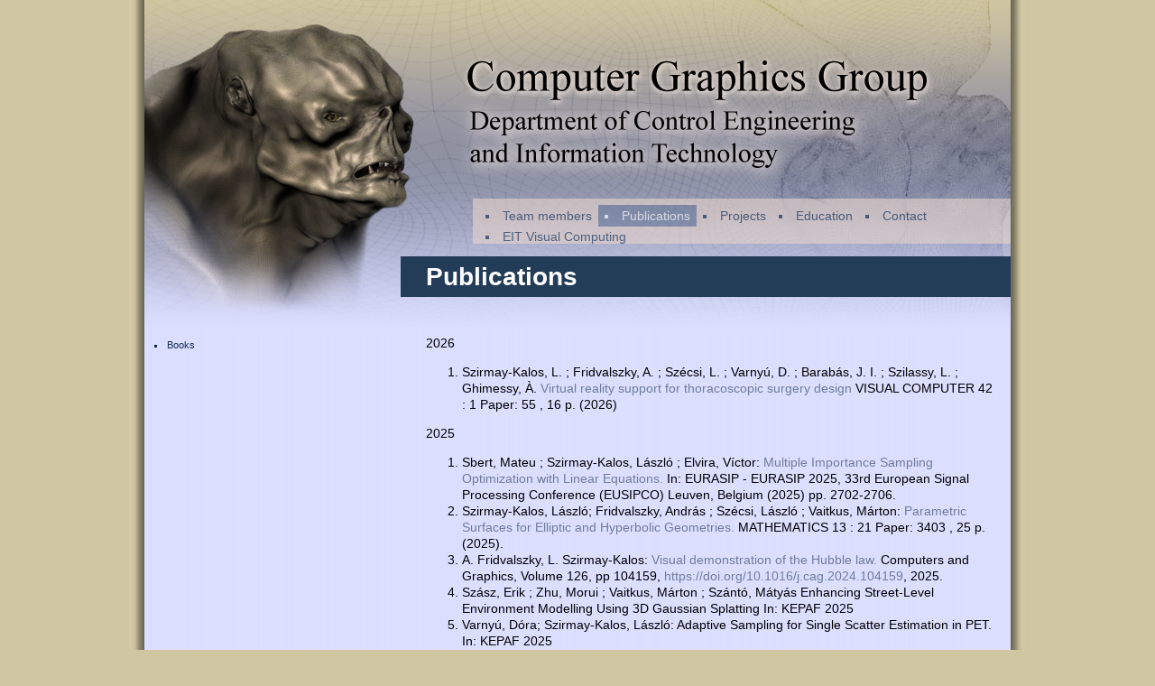

--- FILE ---
content_type: text/html; charset=utf-8
request_url: http://cg.iit.bme.hu/portal/en/content/publications
body_size: 20971
content:
<!DOCTYPE html PUBLIC "-//W3C//DTD XHTML 1.0 Strict//EN" "http://www.w3.org/TR/xhtml1/DTD/xhtml1-strict.dtd">
<html xmlns="http://www.w3.org/1999/xhtml" xml:lang="en" lang="en" dir="ltr">

<head>
<meta http-equiv="Content-Type" content="text/html; charset=utf-8" />
  <title>Publications | cg.iit.bme.hu</title>
  <meta http-equiv="Content-Type" content="text/html; charset=utf-8" />
<link rel="shortcut icon" href="/portal/sites/all/themes/zen_cg/favicon.ico" type="image/x-icon" />
  <link type="text/css" rel="stylesheet" media="all" href="/portal/sites/default/files/css/css_23bd45df265967c35afa42edff950b5a.css" />
<link type="text/css" rel="stylesheet" media="print" href="/portal/sites/default/files/css/css_f18108f1942b0486dca618b7eaf620fc.css" />
<!--[if IE]>
<link type="text/css" rel="stylesheet" media="all" href="/portal/sites/all/themes/zen/zen/ie.css?g" />
<![endif]-->
  </head>
<body class="not-front not-logged-in node-type-page one-sidebar sidebar-left i18n-en page-content-publications section-content">

  <div id="page"><div id="page-inner">

    <a name="navigation-top" id="navigation-top"></a>
          <div id="skip-to-nav"><a href="#navigation">Skip to Navigation</a></div>
    
    <div id="header"><div id="header-inner" class="clear-block">

              <div id="logo-title">

          
                                    <div id="site-name"><strong>
                <a href="/portal/en" title="Home" rel="home">
                cg.iit.bme.hu                </a>
              </strong></div>
                      
          
        </div> <!-- /#logo-title -->
      
      
    </div></div> <!-- /#header-inner, /#header -->

    <div id="main"><div id="main-inner" class="clear-block with-navbar">

      <div id="content"><div id="content-inner">

        
        
                  <div id="content-header">
                                      <h1 class="title">Publications</h1>
                                                          </div> <!-- /#content-header -->
        
        <div id="content-area">
          <div id="node-297" class="node node-type-page"><div class="node-inner">

  
  
  
  
  <div class="content">
    <p>2026</p>
<ol>
<li>Szirmay-Kalos, L. ; Fridvalszky, A. ; Sz&eacute;csi, L. ; Varny&uacute;, D. ; Barab&aacute;s, J. I. ; Szilassy, L. ; Ghimessy, &Agrave;. <a href="https://link.springer.com/article/10.1007/s00371-025-04240-w">Virtual reality support for thoracoscopic surgery design</a> VISUAL COMPUTER 42 : 1 Paper: 55 , 16 p. (2026)</li>
</ol>
<p>2025</p>
<ol>
<li>Sbert, Mateu ; Szirmay-Kalos, L&aacute;szl&oacute; ; Elvira, V&iacute;ctor:<a href="https://eusipco2025.org/wp-content/uploads/pdfs/0002702.pdf"> Multiple Importance Sampling Optimization with Linear Equations. </a>In: EURASIP - EURASIP 2025, 33rd European Signal Processing Conference (EUSIPCO) Leuven, Belgium (2025) pp. 2702-2706.</li>
<li>Szirmay-Kalos, L&aacute;szl&oacute;; Fridvalszky, Andr&aacute;s ; Sz&eacute;csi, L&aacute;szl&oacute; ; Vaitkus, M&aacute;rton:<a href="https://www.mdpi.com/2227-7390/13/21/3403"> Parametric Surfaces for Elliptic and Hyperbolic Geometries. </a>MATHEMATICS 13 : 21 Paper: 3403 , 25 p. (2025).</li>
<li>A. Fridvalszky, L. Szirmay-Kalos:<a href="https://www.sciencedirect.com/science/article/pii/S0097849324002942?utm_campaign=STMJ_219742_AUTH_SERV_PA&amp;utm_medium=email&amp;utm_acid=73341613&amp;SIS_ID=&amp;dgcid=STMJ_219742_AUTH_SERV_PA&amp;CMX_ID=&amp;utm_in=DM534787&amp;utm_source=AC_"> Visual demonstration of the Hubble law. </a>Computers and Graphics, Volume 126, pp 104159, <a href="https://doi.org/10.1016/j.cag.2024.104159" title="https://doi.org/10.1016/j.cag.2024.104159">https://doi.org/10.1016/j.cag.2024.104159</a>, 2025.</li>
<li>Sz&aacute;sz, Erik ; Zhu, Morui ; Vaitkus, M&aacute;rton ; Sz&aacute;nt&oacute;, M&aacute;ty&aacute;s Enhancing Street-Level Environment Modelling Using 3D Gaussian Splatting In: KEPAF 2025</li>
<li>Varny&uacute;, D&oacute;ra; Szirmay-Kalos, L&aacute;szl&oacute;: Adaptive Sampling for Single Scatter Estimation in PET. In: KEPAF 2025</li>
<li>V. Burkus; A. K&aacute;rp&aacute;ti: Stereo Hatching Render for Virtual Reality Applications. In: KEPAF 2025</li>
<li>A. Fridvalszky; L. Sz&eacute;csi: Improvements on rendering cross-sections of solids. In: KEPAF 2025</li>
</ol>
<p>2024</p>
<ol>
<li>Varny&uacute;, D., Pacz&aacute;ri, K. &amp; Szirmay-Kalos, L.&nbsp;<a href="https://ejnmmiphys.springeropen.com/articles/10.1186/s40658-024-00710-7#citeas">Trapezoidal back projection for positron emission tomography reconstruction</a>. EJNMMI Phys 11, 106 (2024). <a href="https://doi.org/10.1186/s40658-024-00710-7" title="https://doi.org/10.1186/s40658-024-00710-7">https://doi.org/10.1186/s40658-024-00710-7</a></li>
<li>Vaitkus, M&aacute;rton; Salvi, P&eacute;ter; V&aacute;rady, Tam&aacute;s:<a href="https://www.sciencedirect.com/science/article/pii/S0097849324000876">&nbsp;Interior control structure for Generalized B&eacute;zier patches over curved domains</a>. COMPUTERS &amp; GRAPHICS-UK 121 Paper: 103952 , 10 p. (2024)</li>
<li>Sz&aacute;sz, Erik; Zhu, Morui; Vaitkus, M&aacute;rton; Sz&aacute;nt&oacute;, M&aacute;ty&aacute;s Enhancing Street-Level Environment Modelling Using 3D Gaussian Splatting In: B&aacute;lint, Kiss; L&aacute;szl&oacute;, Szirmay-Kalos (szerk.) Proceedings of the Workshop on the Advances of Information Technology 2024</li>
</ol>
<p>2023</p>
<ol>
<li>L. Szirmay-Kalos, M. Magdics, D. Varny&uacute;:<a href="https://www.sciencedirect.com/science/article/pii/S1746809422007674"> Direct dynamic tomographic reconstruction without explicit blood input function. </a>Biomedical Signal Processing and Control, Volume 80, Part 1, 104313, <a href="https://doi.org/10.1016/j.bspc.2022.104313" title="https://doi.org/10.1016/j.bspc.2022.104313">https://doi.org/10.1016/j.bspc.2022.104313</a>, 2023.</li>
</ol>
<p>2022</p>
<ol>
<li>M. Sbert, L. Szirmay-Kalos:<a href="https://www.mdpi.com/1099-4300/24/9/1240/htm">Robust Multiple Importance Sampling with Tsallis &phi;-Divergences. </a>Entropy,  Volume 24,  Issue 9,  10.3390/e24091240, 2022.</li>
<li>Varny&uacute;, D&oacute;ra and Szirmay-Kalos, L&aacute;szl&oacute;: <a href="http://dx.doi.org/10.3390/diagnostics12112849">A  Comparative Study of Deep Neural Networks for Real-Time Semantic  Segmentation during the Transurethral Resection of Bladder Tumors. </a>Diagnostics,  pages 2849,  10.3390/diagnostics12112849, 2022.</li>
<li>L. Szirmay-Kalos, M. Sbert:<a href="http://cg.iit.bme.hu/~szirmay/robustmis_link.htm"> Robust Sample Budget Allocation for MIS. </a>Eurographics, Short papers, 2022.</li>
<li>V. Burkus, A. K&aacute;rp&aacute;ti, G. Kl&aacute;r, L. Sz&eacute;csi:<a href="https://m2.mtmt.hu/api/publication/32825525">Real-time Sponge and Fluid Simulation. </a>Eurographics Short Papers, 2022.</li>
<li>V. Burkus, A. K&aacute;rp&aacute;ti, L. Sz&eacute;csi:<a href="https://m2.mtmt.hu/api/publication/32830012">A Simple BRDF Model with Easy Importance Sampling. </a>Proceedings of the Workshop on the Advances in Information Technology, 2022.</li>
<li>V. Burkus, A. K&aacute;rp&aacute;ti, L. Sz&eacute;csi:<a href="https://m2.mtmt.hu/api/publication/32830000">Vector Coupled Map Lattice for Generating Directional Samples. </a>Proceedings of the Workshop on the Advances in Information Technology, 2022.</li>
</ol>
<p>2021</p>
<ol>
<li>L. Szirmay-Kalos, M. Magdics:<a href="https://link.springer.com/article/10.1007%2Fs00371-021-02303-2"> Adapting Game Engines to Curved Spaces. </a>The Visual Computer, 2021, DOI 10.1007/s00371-021-02303-2</li>
<li>L. Szirmay-Kalos, M. Magdics: <a href="http://cg.iit.bme.hu/~szirmay/elliptic_link.htm">Gaming in Elliptic Geometry.</a> Eurographics, Short papers, 2021.</li>
<li>L. Szirmay-Kalos, M. T&oacute;th: <a href="http://cg.iit.bme.hu/~szirmay/derain_link.htm">Bregman Approach to Single Image De-Raining.</a> Eurographics, Short papers, 2021.</li>
<li>L. Szirmay-Kalos, &Aacute;. Kacs&oacute;, M. Magdics, and  B T&oacute;th: <a href="https://link.springer.com/article/10.1007/s00371-020-02041-x"> Robust compartmental model fitting in direct emission tomography reconstruction.</a> The Visual Computer (2021)</li>
</ol>
<p>2020</p>
<ol>
<li>L. Szirmay-Kalos: <a href="https://pp.bme.hu/eecs/article/view/16341/8918" hu="" eecs="" article="" view="">Higher Order Automatic Differentiation with Dual Numbers</a>. Periodica Polytechnica Electrical Engineering and Computer Science, 2020. <a href="https://doi.org/10.3311/PPee.16341" title="https://doi.org/10.3311/PPee.16341">https://doi.org/10.3311/PPee.16341</a></li>
<li>D. Varny&uacute;, L. Szirmay-Kalos: <a data-href="/citations?view_op=view_citation&amp;hl=hu&amp;user=be2fvIMAAAAJ&amp;sortby=pubdate&amp;citation_for_view=be2fvIMAAAAJ:kw52XkFRtyQC" class="gsc_a_at" href="http://real.mtak.hu/116125/1/InfocomJ_2020_2_9_Varnyu.pdf">Comparison of Non-Linear Filtering Methods for Positron Emission Tomography.</a> INFOCOMMUNICATIONS JOURNAL 12 (2), 63-70</li>
<li>L&aacute;szl&oacute; Szirmay-Kalos, D&oacute;ra Varny&uacute;, Mil&aacute;n Magdics, and Bal&aacute;zs T&oacute;th: <a href="http://cg.iit.bme.hu/~szirmay/doi_link.htm">Modeling of Depth of Interaction with Inter-crystal Scattering for PET Reconstruction</a>, Molecular Imaging Conference (MIC), Paper 1459, Boston, 2020</li>
</ol>
<p>2019</p>
<ol>
<li>Bal&aacute;zs Cs&eacute;bfalvi: <a href="https://dl.acm.org/citation.cfm?id=3323032">Beyond Trilinear Interpolation: Higher Quality for Free</a>. SIGGRAPH 2019 (ACM Transactions on Graphics, Vol 38, No 4), 2019.</li>
<li>M. Sbert, V. Havran, L. Szirmay-Kalos: <a href="http://cg.iit.bme.hu/~szirmay/OptimalWeight13.pdf">Optimal Deterministic Mixture Sampling</a>, Eurographics Conference, Short papers, 2019.</li>
<li>L&aacute;szl&oacute; Szirmay-Kalos: <a href="http://cg.iit.bme.hu/~szirmay/PID6285265.pdf">Kinetic Model Fitting with Forced Convexification</a>. Molecular Imaging Conference (MIC), Paper: 1357, Manchester, 2019.</li>
<li>L&aacute;szl&oacute; Szirmay-Kalos, D&oacute;ra Varny&uacute;, and Mil&aacute;n Magdics: <a href="http://cg.iit.bme.hu/~szirmay/PID6290289.pdf">Motion Compensation for Dynamic PET with Continuous Motion Blur</a>. Molecular Imaging Conference (MIC), Paper: 1358, Manchester, 2019.</li>
<li>D&oacute;ra Varny&uacute;, L&aacute;szl&oacute; Szirmay-Kalos:<a href="https://cg.iit.bme.hu/~szirmay/Kepaf19thickline.pdf" target="_blank">Thick line integration with filtered sampling</a><br />
    In: K&Eacute;PAF 2019. K&eacute;pfeldolgoz&oacute;k &eacute;s Alakfelismerők T&aacute;rsas&aacute;g&aacute;nak 12. orsz&aacute;gos konferenci&aacute;ja<br />
    Debrecen, Magyarorsz&aacute;g (2019)  pp. 1-13. Paper: 16 , 13 p.
    </li>
<li>
    D&oacute;ra Varny&uacute;, L&aacute;szl&oacute; Szirmay-Kalos: <a href="https://ieeexplore.ieee.org/document/9057158">Improving Positron Emission Tomography with Guided Filtering</a>.    In: IEEE International Conference on Control, Artificial Intelligence, Robotics and Optimization (ICCAIRO) pp. 61-68, 2019
    </li>
</ol>
<p>2018</p>
<ol>
<li>L&aacute;szl&oacute; Szirmay-Kalos, Mil&aacute;n Magdics, Mateu Sbert: <a href="http://cg.iit.bme.hu/~szirmay/woodcockscatter_link.html">Multiple Scattering in Inhomogeneous Participating Media Using Rao-Blackwellization and Control Variates.</a> Eurographics 2018 (COMPUTER GRAPHICS FORUM, Vol 37, No 2), 2018.</li>
<li>Szirmay-Kalos, L., Kacs&oacute;, &Aacute;gota, Magdics, M. and T&oacute;th, B.:<a href="https://pp.bme.hu/eecs/article/view/11739">Dynamic PET Reconstruction on the GPU</a>, Periodica Polytechnica Electrical Engineering and Computer Science, 62(4), pp. 134-143. (2018)&nbsp; doi: <a href="https://doi.org/10.3311/PPee.11739" title="https://doi.org/10.3311/PPee.11739">https://doi.org/10.3311/PPee.11739</a>.</li>
<li>Tam&aacute;s Umenhoffer, L&aacute;szl&oacute; Szirmay-Kalos, L&aacute;szl&oacute; Sz&eacute;csi, Zolt&aacute;n Lengyel, and G&aacute;bor Marinov: <a href="https://link.springer.com/article/10.1007/s00371-018-1531-9">An image-based method for animated stroke rendering</a>. The Visual Computer, June 2018, Volume 34, Issue 6&ndash;8, pp 817&ndash;827.</li>
<li>Mateu Sbert, Vlastimil Havran, L&aacute;szl&oacute; Szirmay-Kalos, V&iacute;ctor Elvira: <a href="https://link.springer.com/article/10.1007/s00371-018-1522-x">Multiple importance sampling characterization by weighted mean invariance</a>, The Visual Computer, June 2018, Volume 34, Issue 6&ndash;8, pp 843&ndash;852</li>
<li>M Sbert, V Havran, L Szirmay-Kalos: <a href="https://link.springer.com/article/10.1186/s13634-018-0531-2">Multiple importance sampling revisited: breaking the bounds.</a> EURASIP Journal on Advances in Signal Processing 2018 (1), 15</li>
<li>T&oacute;th P&eacute;ter: <a href="http://cg.iit.bme.hu/~szirmay/53TothPeter_lordriven_grafgeo.pdf">On the LOR-driven approach of back-projection during PET reconstruction</a>. Ninth Hungarian Conference on Computer Graphics and Geometry, Budapest, 2018. pp. 150-154.</li>
<li>Umenhoffer Tam&aacute;s: <a href="http://cg.iit.bme.hu/~umitomi/publications/GRAFGEO2018_NSided.pdf">An anatomical aortic root model based on N-sided patches for elastic simulation</a>. IX. Magyar Sz&aacute;m&iacute;t&oacute;g&eacute;pes Grafika &eacute;s Geometria Konferencia, Budapest, 2018. pp. 143-149.</li>
<li>Umenhoffer Tam&aacute;s, T&oacute;th Bal&aacute;zs: <a href="http://cg.iit.bme.hu/~umitomi/publications/GRAFGEO2018_VR.pdf">Using the Kinect body tracking in virtual reality applications</a>. IX. Magyar Sz&aacute;m&iacute;t&oacute;g&eacute;pes Grafika &eacute;s Geometria Konferencia, Budapest, 2018. pp. 57-64.</li>
<li>Gergely Ferenc R&aacute;cz, &Aacute;gota Kacs&oacute;, M&aacute;rton T&oacute;th, Bal&aacute;zs T&oacute;th: Enhanced PET  Reconstruction with Neural Networks. IX. Magyar Sz&aacute;m&iacute;t&oacute;g&eacute;pes Grafika &eacute;s  Geometria Konferencia, Budapest, 2018. pp. 125-131.</li>
<li>Tam&aacute;s Umenhoffer, Bal&aacute;zs T&oacute;th: <a href="http://cg.iit.bme.hu/~umitomi/publications/WAIT2018_KinectFaceNPR.pdf">Stylized Facial Video Processing Using Kinect Face Tracking</a>. Proceedings of the Workshop on the Advances of Information Technology: WAIT 2018. Budapest. pp. 18-25.</li>
<li>
    Tam&aacute;s Umenhoffer, M&aacute;rton T&oacute;th, L&aacute;szl&oacute; Sz&eacute;csi, &Aacute;gota Kacs&oacute;, Bal&aacute;zs Beny&oacute;: <a href="http://cg.iit.bme.hu/~umitomi/publications/WAIT2018_Scopia.pdf">Aortic Root Simulation Framework for</a>&nbsp;<a href="http://cg.iit.bme.hu/~umitomi/publications/WAIT2018_Scopia.pdf">Valve Sparing Aortic Root Replacement Surgery</a>. Proceedings of the Workshop on the Advances of Information Technology: WAIT 2018. Budapest. pp. 42-48.
    </li>
<li>
    M&aacute;rton T&oacute;th, Tam&aacute;s Umenhoffer, L&aacute;szl&oacute; Sz&eacute;csi, &Aacute;gota Kacs&oacute;, Bal&aacute;zs Beny&oacute;: <a href="http://cg.iit.bme.hu/~umitomi/publications/WAIT2018_SPH.pdf">Aortic Root Simulation Using Smoothed Particle Hydrodynamics</a>. Proceedings of the Workshop on the Advances of Information Technology: WAIT 2018. Budapest. pp. 49-54.
    </li>
<li>
    &Aacute;gota Kacs&oacute;, L&aacute;szl&oacute; Sz&eacute;csi, M&aacute;rton T&oacute;th, Bal&aacute;zs Beny&oacute;, Tam&aacute;s Umenhoffer: <a href="http://cg.iit.bme.hu/~umitomi/publications/WAIT2018_FVsim.pdf">Finite volume blood flow simulation for highly deformable boundaries</a>. Proceedings of the Workshop on the Advances of Information Technology: WAIT 2018. Budapest. pp. 55-60.
    </li>
<li>
    Gergely Ferenc R&aacute;cz, &Aacute;gota Kacs&oacute;, M&aacute;rton T&oacute;th, Bal&aacute;zs T&oacute;th: PET Image Denoising using a Deep Neural Network. Proceedings of the Workshop on the Advances of Information Technology: WAIT 2018. Budapest. pp. 110-116.
    </li>
<li>
    Gergely Ferenc R&aacute;cz, Bal&aacute;zs Cs&eacute;bfalvi: <a href="https://onlinelibrary.wiley.com/doi/abs/10.1111/cgf.13437">Cosine-Weighted B-Spline Interpolation on the Face-Centered Cubic Lattice</a>. COMPUTER GRAPHICS FORUM 37:(3) pp. 503-511. (2018) 20th Eurographics/IEEE VGTC Conference on Visualization.
    </li>
<li>
    Bal&aacute;zs Cs&eacute;bfalvi: <a href="https://onlinelibrary.wiley.com/doi/abs/10.1111/cgf.13375">Fast Catmull-Rom Spline Interpolation for High-Quality Texture Sampling</a>. COMPUTER GRAPHICS FORUM 37:(2) pp. 455-462. (2018) Eurographics 2018.
    </li>
<li>
    Erik Agrell, Bal&aacute;zs Cs&eacute;bfalvi: <a href="https://ieeexplore.ieee.org/document/7959129">Multidimensional Sampling of Isotropically Bandlimited Signals</a>. IEEE Signal Processing Letters 25:(3) pp. 383-387. (2018).
    </li>
</ol>
<p>2017&nbsp;</p>
<ol>
<li>L&aacute;szl&oacute; Szirmay-Kalos, Iliyan Georgiev, Mil&aacute;n Magdics, Bal&aacute;zs Moln&aacute;r and D&aacute;vid L&eacute;gr&aacute;dy: <a href="http://cg.iit.bme.hu/~szirmay/woodcockproduction_link.htm">Unbiased Light Transport Estimators for Inhomogeneous Participating Media.</a> COMPUTER GRAPHICS FORUM, Vol 36, No 2, 2017.</li>
<li>Kenjiro T. Miura, Sho Suzuki, Rudrusamy U. Gobithaasan, P&eacute;ter Salvi, Shin Usuki:&nbsp;<a href="http://dx.doi.org/10.14733/cadconfP.2016.29-33">Log-aesthetic Flow Governed by Heat Conduction Equations</a>. Computer-Aided Design and Applications, Vol. 14(2), pp. 227-233, 2017.</li>
<li>L&aacute;szl&oacute; Szirmay-Kalos and L&aacute;szl&oacute; Sz&eacute;csi: <a href="http://www.sciencedirect.com/science/article/pii/S0097849317301255">Improved Stratification for Metropolis Light Transport</a>. Computers and Graphics 68C. 2017. pp. 11-20. <a class="S_C_ddDoi" id="ddDoi" href="https://doi.org/10.1016/j.cag.2017.07.032" target="doilink">https://doi.org/10.1016/j.cag.2017.07.032</a></li>
<li>L&aacute;szl&oacute; Szirmay-Kalos, Mil&aacute;n Magdics, Bal&aacute;zs T&oacute;th: <a href="http://link.springer.com/article/10.1007%2Fs00371-015-1203-y">Volume Enhancement with Externally Controlled Anisotropic Diffusion</a>, The Visual Computer (DOI: 10.1007/s00371-015-1203-y), 2017.</li>
<li>Umenhoffer Tam&aacute;s: <a href="http://cg.iit.bme.hu/~umitomi/publications/WAIT2017_Heart.pdf">A customizable aortic root and left ventricle model</a>. Proceedings of the Workshop on the Advances of Information Technology: WAIT 2017. Budapest. pp. 82-89.</li>
<li>&Aacute;gota Kacs&oacute; and L&aacute;szl&oacute; Szirmay-Kalos: <a href="http://cg.iit.bme.hu/~szirmay/20Kacso_fittingrelative2.pdf">Curve Fitting with Minimal Relative Error</a>. WAIT: Workshop on the Advances in Information Technology, Budapest, 2017</li>
<li>L&aacute;szl&oacute; Szirmay-Kalos and &Aacute;gota Kacs&oacute;: <a href="http://cg.iit.bme.hu/~szirmay/30SzirmaydynamicpetFloat4.pdf">Direct Parametric Reconstruction for Dynamic PET with Floating Frames</a>. WAIT: Workshop on the Advances in Information Technology, Budapest, 2017
<p>    &nbsp;</p></li>
</ol>
<p>2016</p>
<ol>
<li>M. Sbert, V. Havran, L. Szirmay-Kalos: <a href="http://onlinelibrary.wiley.com/doi/10.1111/cgf.13042/full">Variance Analysis of Multi-sample and One-sample Multiple Importance Sampling</a>, conference Pacific Graphics, 10 pages, published in Computer Graphics Forum, Volume 35, Issue 7, Pages 451&ndash;460,&nbsp;October 2016.</li>
<li>L&aacute;szl&oacute; Szirmay-Kalos, &Aacute;gota Kacs&oacute;: <a href="http://cg.iit.bme.hu/~szirmay/M16D-1.pdf">Regularizing Direct Parametric Reconstruction for Dynamic PET with the Method of Sieves</a>, Molecular Imaging Conference (MIC), M16D-1, Strasbourg, 2016.</li>
<li>Tam&aacute;s V&aacute;rady, P&eacute;ter Salvi, Gy&ouml;rgy Karik&oacute;: <a href="http://dx.doi.org/10.1111/cgf.12833">A Multi-sided B&eacute;zier Patch with a Simple Control Structure</a>. Computer Graphics Forum, Vol.&nbsp;35(2),&nbsp;pp. 307-317,&nbsp;2016.</li>
<li>L&aacute;szl&oacute; Szirmay-Kalos, Bal&aacute;zs T&oacute;th, Tam&aacute;s Umenhoffer: <a href="http://cg.iit.bme.hu/~szirmay/hierfusion1.pdf">Efficient Voxel Marking for Hierarchical Volumetric Fusion</a>, Eurographics Conference, Lisbon, Posters, 2016.  (<a href="http://cg.iit.bme.hu/~szirmay/hierfusionGrafgeo.pdf">Extended version</a>)</li>
<li>B&aacute;lint Kiss: <a href="http://cg.iit.bme.hu/~szirmay/IIT_research_report_2015.pdf">Researh results of the Department of Control Engineering and Information Technology in 2015</a></li>
<li>L&aacute;szl&oacute; Neumann, Mil&aacute;n Magdics, Ram&oacute;n Hegedűs: Parallelization of a Multi-scale Gradient Solver. VIII. Magyar Sz&aacute;m&iacute;t&oacute;g&eacute;pes Grafika &eacute;s Geometria Konferencia, Budapest, 2016. pp. 200-212.</li>
<li>Tam&aacute;s Umenhoffer, Art&uacute;r Marschal, P&eacute;ter Suti: <a href="http://cg.iit.bme.hu/~umitomi/publications/GRAFGEO2016_PhysicsSimulators.pdf">Simulation Methods for Elastic and Fluid Materials</a>. VIII. Magyar Sz&aacute;m&iacute;t&oacute;g&eacute;pes Grafika &eacute;s Geometria Konferencia, Budapest, 2016. pp. 145-154.</li>
<li>B&aacute;lint Remes, Tam&aacute;s Umenhoffer, L&aacute;szl&oacute; Sz&eacute;csi: <a href="http://cg.iit.bme.hu/~umitomi/publications/GRAFGEO2016_ParticipatingMediaRendering.pdf">GPU Based Particle Rendering System for Isotropic Participating Media</a>. VIII. Magyar Sz&aacute;m&iacute;t&oacute;g&eacute;pes Grafika &eacute;s Geometria Konferencia, Budapest, 2016. pp. 154-159.</li>
<li>Bal&aacute;zs Cs&eacute;bfalvi: A Comparison of Interpolation Filters Designed for Optimally Sampled Volumetric Data. VIII. Magyar Sz&aacute;m&iacute;t&oacute;g&eacute;pes Grafika &eacute;s Geometria Konferencia (NJSZT GRAFGEO), 2016. pp. 181-187. (ISBN:9786155036118)</li>
<li>Cs&eacute;bfalvi B, R&aacute;cz G: <a href="https://diglib.eg.org/handle/10.1111/cgf12917">Retailoring Box Splines to Lattices for Highly Isotropic Volume Representations</a>. COMPUTER GRAPHICS FORUM 35:(3) pp. 411-420. (2016) 18th Eurographics/IEEE VGTC Conference on Visualization.</li>
<li>T&oacute;th M&aacute;rton J&oacute;zsef, Rusk&oacute; L&aacute;szl&oacute;, Cs&eacute;bfalvi Bal&aacute;zs: <a href="http://fulltext.study/article/504771/Automatic-recognition-of-anatomical-regions-in-three-dimensional-medical-images">Automatic recognition of anatomical regions in three-dimensional medical images</a>. COMPUTERS IN BIOLOGY AND MEDICINE 76: pp. 120-133.</li>
<li>Kacs&oacute; &Aacute;gota Enikő, Szirmay-Kalos L&aacute;szl&oacute;: <a href="http://cg.iit.bme.hu/~szirmay/dynamicpetreg.pdf">Anatomy-based Regularization Methods for Dynamic PET Reconstruction </a>.In VIII. Magyar Sz&aacute;m&iacute;t&oacute;g&eacute;pes Grafika &eacute;s Geometria Konferencia (NJSZT GRAFGEO), 2016. pp. 126-136. (ISBN:9786155036118)</li>
<li>T&oacute;th M&aacute;rton J&oacute;zsef, Cs&eacute;bfalvi Bal&aacute;sz, Rusk&oacute; L&aacute;szl&oacute;: Convolutional Neural Networks for Anatomical Region Detection, In: VIII. Magyar Sz&aacute;m&iacute;t&oacute;g&eacute;pes Grafika &eacute;s Geometria Konferencia, Budapest 2016,  pp. 137-144.
    </li>
<li>P&eacute;ter Salvi, Tam&aacute;s V&aacute;rady: <a href="https://w2w.iit.bme.hu/~salvi/archive/texts/midpoint.pdf">Multi-sided Surfaces with Fullness Control</a>, In: Proceedings of the Eighth Hungarian Conference on Computer Graphics and Geometry, pp. 61-69, 2016.</li>
<li>Istv&aacute;n Kov&aacute;cs, Tam&aacute;s V&aacute;rady: Case studies for fitting B-spline surfaces with constraints, In: Proceedings of the Eighth Hungarian Conference on Computer Graphics and Geometry, pp. 70-78, 2016.</li>
<li>M&aacute;rton Vaitkus: Investigations on the Connections Between B&eacute;zier Curves and Surfaces and Classical Mechanics, In: Proceedings of the Eighth Hungarian Conference on Computer Graphics and Geometry, pp. 94-104, 2016.</li>
<li>M&aacute;rton Vaitkus: Investigations on the Connections Between B&eacute;zier Curves and Surfaces and Quantum Mechanics, In: Proceedings of the Eighth Hungarian Conference on Computer Graphics and Geometry, pp. 105-116, 2016.</li>
<li>L&aacute;szl&oacute; Szirmay-Kalos, Bal&aacute;zs T&oacute;th, and Tam&aacute;s Umenhoffer: <a href="http://cg.iit.bme.hu/~szirmay/06_TothBalazs_hierfusionGrafgeo.pdf">Hierarchical Volumetric Fusion of Depth Images for SLAM.</a> Eighth Hungarian Conference on Computer Graphics and Geometry, Budapest, 2016</li>
<li>L&aacute;szl&oacute; Szirmay-Kalos and &Aacute;gota Kacs&oacute;: <a href="http://cg.iit.bme.hu/~szirmay/15_Szirmay_dynamicpet3.pdf">Direct Parametric Reconstruction for Dynamic PET</a>. Eighth Hungarian Conference on Computer Graphics and Geometry, Budapest, 2016
<p>    &nbsp;</p></li>
</ol>
<p>2015</p>
<ol>
<li>Parajdi Bence, Kov&aacute;cs Bal&aacute;zs, Szirmay-Kalos L&aacute;szl&oacute;: <a href="http://cg.iit.bme.hu/~szirmay/dpet1.pdf">Dynamic PET Reconstruction with Binning in Time</a>. Proceedings of the Workshop on the Advances of Information Technology: WAIT 2015. Budapest. pp. 185-190.</li>
<li>Szirmay-Kalos L&aacute;szl&oacute;, Magdics Mil&aacute;n, T&oacute;th Bal&aacute;zs: <a href="http://cg.iit.bme.hu/~szirmay/petkepafhun.pdf">PET rekonstrukci&oacute; jav&iacute;t&aacute;sa k&iacute;v&uuml;lről vez&eacute;relt anizotr&oacute;p diff&uacute;zi&oacute;val</a>. In: KEPAF. Kecskem&eacute;t, 2015. pp. 465-488.</li>
<li>T&oacute;th Bal&aacute;zs, Papp L&aacute;szl&oacute;, Jakab G&aacute;bor, Patay Gergely, Szirmay-Kalos L&aacute;szl&oacute;: <a href="http://cg.iit.bme.hu/~szirmay/kepafbilateral.pdf">Adapt&iacute;v bilater&aacute;lis szűr&eacute;s PET rekonstrukci&oacute;hoz</a>. In: KEPAF. Kecskem&eacute;t, 2015. pp. 374-387.</li>
<li>Szirmay-Kalos L&aacute;szl&oacute;: <a href="http://www.pp.bme.hu/eecs/article/view/8529">Filtering and Gradient Estimation for Distance Fields by Quadratic Regression</a>, Periodica Polytechnica Electrical Engineering and Computer Science, Paper 8529, 2015.</li>
<li>Nagy Kriszti&aacute;n, Szirmay-Kalos L&aacute;szl&oacute;: <a href="http://cg.iit.bme.hu/~szirmay/logokepaf.pdf">Blind Logo and Identigram Exclusion for Image Matching</a> In: KEPAF, Kecskem&eacute;t. pp. 61-70. 2015.</li>
<li>L&aacute;szl&oacute; Neumann, Mil&aacute;n Magdics, Ram&oacute;n Hegedűs, Attila Neuman: Fast Linear Time Solver for Gradient Domain Problems. Proceedings of the Workshop on the Advances of Information Technology: WAIT 2015. Budapest. pp. 139-148.</li>
<li>Tam&aacute;s Umenhoffer: <a href="http://cg.iit.bme.hu/~umitomi/publications/WAIT2015_snow.pdf">Simulating Snow with the Material Point Method</a>. Proceedings of the Workshop on the Advances of Information Technology: WAIT 2015. Budapest. pp. 160-165.</li>
<li>P&eacute;ter Salvi, Tam&aacute;s V&aacute;rady: <a href="https://w2w.iit.bme.hu/~salvi/archive/texts/gregory-vs-dc.pdf">Comparison of Two n-Patch Representations in Curve Network-Based Design</a>, In: Proceedings of the 10th Conference of the Hungarian Association for Image Processing and Pattern Recognition, pp. 612-624, 2015.</li>
<li>Istv&aacute;n Kov&aacute;cs, P&eacute;ter Salvi, Tam&aacute;s V&aacute;rady: Struktur&aacute;lis alaksaj&aacute;toss&aacute;gok &eacute;rv&eacute;nyes&iacute;t&eacute;se CAD modellek rekonstrukci&oacute;ja sor&aacute;n, In: Proceedings of the 10th Conference of the Hungarian Association for Image Processing and Pattern Recognition, pp. 625-640, 2015.</li>
<li>Istv&aacute;n Kov&aacute;cs, P&eacute;ter Salvi, Tam&aacute;s V&aacute;rady: <a href="http://dx.doi.org/10.1016/j.gmod.2015.06.002">Applying Geometric Constraints for Perfecting CAD Models in Reverse Engineering</a>. Graphical Models, Vol. 82, pp. 44-57, 2015.</li>
<li>Istv&aacute;n Kov&aacute;cs, Tam&aacute;s V&aacute;rady: Case studies for fitting B-spline curves with constraints, In: Proceedings of the Workshop on the Advances of Information Technology, 2015.</li>
<li>M&aacute;rton Vaitkus, Tam&aacute;s V&aacute;rady: Labeled parameterization for high-quality surface fitting, In: Proceedings of the 10th Conference of the Hungarian Association for Image Processing and Pattern Recognition, pp. 675-686, 2015.</li>
<li>M&aacute;rton Vaitkus, Tam&aacute;s V&aacute;rady: <a href="http://dx.doi.org/10.1145/2788539.2788541">A General Framework for Constrained Mesh Parameterization</a>, In: Proceedings of the 31st Spring Conference on Computer Graphics, pp. 15-21, 2015.</li>
<li>Istv&aacute;n Kov&aacute;cs: <a href="http://dx.doi.org/10.1007/s00454-015-9687-9">Indecomposable Coverings with Homothetic Polygons</a>. Discrete and Computational Geometry, Vol. 53(4), pp. 817-824, 2015.</li>
<li>Istv&aacute;n Kov&aacute;cs, G&eacute;za T&oacute;th: <a href="http://www.combinatorics.org/ojs/index.php/eljc/article/view/v22i1p18">Multiple coverings with closed polygons</a>. Electronic Journal of Combinatorics, Vol. 22(1), #18, 2015.</li>
</ol>
<p>2014</p>
<ol>
<li>Mil&aacute;n Magdics: <a href="http://cg.iit.bme.hu/~szirmay/magdicsphd.pdf">GPU-BASED PARTICLE TRANSPORT FOR PET RECONSTRUCTION.</a> PhD dissertation, Budapest University of Technology and Economics, 2014.</li>
<li>L&aacute;szl&oacute; Papp, G&aacute;bor Jakab, Bal&aacute;zs T&oacute;th, L&aacute;szl&oacute; Szirmay-Kalos: <a href="http://cg.iit.bme.hu/~szirmay/filteredsamplingMIC2.pdf">Adaptive Bilateral Filtering for PET</a>. IEEE Nucliear Science Symposium and Medical Imagint Conference, Seattle, 2014.</li>
<li>L&aacute;szl&oacute; Szirmay-Kalos, Bal&aacute;zs T&oacute;th, G&aacute;bor Jakab: <a href="http://cg.iit.bme.hu/~szirmay/bregmanMIC3.pdf">Efficient Bregman Iteration in Fully 3D PET</a>. IEEE Nucliear Science Symposium and Medical Imagint Conference, Seattle, 2014.</li>
<li>L&aacute;szl&oacute; Szirmay-Kalos, Mil&aacute;n Magdics, Bal&aacute;zs T&oacute;th. <a href="http://cg.iit.bme.hu/~szirmay/MIS15.pdf">Multiple Importance  Sampling for PET</a>. IEEE TRANSACTIONS ON MEDICAL IMAGING. 33:(4)                  pp. 970-978.  Paper TMI2300932.  (2014)</li>
<li>Mil&aacute;n Magdics, L&aacute;szl&oacute; Szirmay-Kalos, Bal&aacute;zs T&oacute;th, Anton Penzov: <a href="http://cg.iit.bme.hu/~szirmay/sozopol2013_5.pdf">Analysis and Control of the Accuracy and Convergence of the ML-EM Iteration</a>. LECTURE NOTES IN COMPUTER SCIENCE 8353:                  pp. 147-154.  (2014)</li>
<li>G&aacute;bor Jakab and L&aacute;szl&oacute; Szirmay-Kalos: <a href="http://cg.iit.bme.hu/~szirmay/hybrid_ct.pdf">Hybrid Monte Carlo CT Simulation on GPU</a>. LECTURE NOTES IN COMPUTER SCIENCE 8353:                  pp. 139-146.  (2014)</li>
<li>Viktor Vad, Bal&aacute;zs Cs&eacute;bfalvi, Peter Rautek, Eduard Gr&ouml;ller: <a href="http://cg.iit.bme.hu/~cseb/Publications/EuroVis14/">Towards an Unbiased Comparison of CC, BCC, and FCC Lattices in Terms of Prealiasing</a>, Eurographics Conference on Visualization (EuroVis), Swansea, Wales, UK, 2014</li>
<li>P&eacute;ter J&oacute;zsa, M&aacute;rton J&oacute;zsef T&oacute;th, Bal&aacute;zs Cs&eacute;bfalvi: <a href="http://cg.iit.bme.hu/~cseb/Publications/WSCG14/">Analytic Isosurface Rendering and Maximum Intensity Projection on the GPU</a>, Winter School of Computer Graphics, Plzen, Czech Republic, 2014</li>
<li>M&aacute;rton J&oacute;zsef T&oacute;th, Bal&aacute;zs Cs&eacute;bfalvi: <a href="http://cg.iit.bme.hu/~cseb/Publications/GRAPP14/">Shape Transformation of Multidimensional Density Functions using Distribution Interpolation of the Radon Transforms</a>, International Joint Conference on Computer Vision, Imaging and Computer Graphics Theory and Applications (GRAPP), Lisbon, Portugal, 2014</li>
<li>L&aacute;szl&oacute; Szirmay-Kalos, Pirkko Oittinen, Bal&aacute;zs Ter&eacute;ki: <a href="http://cg.iit.bme.hu/~szirmay/stereoaesthetics2.pdf">Computational Aesthetics for Rendering Virtual Scenes</a>, In Andr&aacute;s Benedek and Krist&oacute;f Ny&iacute;ri (editors) The Power of the Image, Peter Lang, pp 187-198, 2014.</li>
<li>Attila &Aacute;fra, L&aacute;szl&oacute; Szirmay-Kalos: <a href="http://cg.iit.bme.hu/~afra/publications/afra2013cgf_mbvhsl.pdf">Stackless Multi-BVH Traversal for CPU, MIC and GPU Ray Tracing</a>.COMPUTER GRAPHICS F ORUM. 33:(1) (2014)</li>
<li>Mil&aacute;n Magdics, Rub&eacute;n Garcia, Voravika Wattanasoontorn, Mateu Sbert: <a href="http://www.scientific.net/AMM.477-478.813">Test Installation of a Marker-Based Framework for Structural Health Monitoring of Bridges</a>, APPLIED MECHANICS AND MATERIALS 477: pp. 813-816. (2014)</li>
<li>P&eacute;ter Salvi, Tam&aacute;s V&aacute;rady, Alyn Rockwood: <a href="http://dx.doi.org/10.1016/j.cagd.2014.06.006">Ribbon-based Transfinite Surfaces</a>. Computer Aided Geometric Design, Vol. 31(9), pp. 613-630, 2014.</li>
<li>P&eacute;ter Salvi, Tam&aacute;s V&aacute;rady: <a href="https://w2w.iit.bme.hu/~salvi/archive/texts/ribbons.pdf">Multi-sided Surfaces with Curvature Continuity</a>, In: Proceedings of the Seventh Hungarian Conference on Computer Graphics and Geometry, pp. 13-20, 2014.</li>
<li>P&eacute;ter Salvi, Tam&aacute;s V&aacute;rady: <a href="http://dx.doi.org/10.1111/cgf.12483">G2 Surface Interpolation Over General Topology Curve Networks</a>. Computer Graphics Forum, Vol. 33(7), pp. 151-160, 2014.</li>
<li>Istv&aacute;n Kov&aacute;cs: Applying Engineering Constraints in Digital Shape Reconstructions, In: Proceedings of the 18th Central European Seminar on Computer Graphics, pp. 137-144, 2014.</li>
<li>Istv&aacute;n Kov&aacute;cs, Tam&aacute;s V&aacute;rady: Perfecting 3D computer models reconstructed from measured data, In: Proceedings of the Seventh Hungarian Conference on Computer Graphics and Geometry, pp. 109-115, 2014.</li>
<li>M&aacute;rton Vaitkus, Tam&aacute;s V&aacute;rady: Mesh Parameterization with Geometric Constraints, In: Proceedings of the Seventh Hungarian Conference on Computer Graphics and Geometry, pp. 37-45, 2014.</li>
<li>M&aacute;rton Vaitkus, Tam&aacute;s V&aacute;rady: Parameterizing triangle meshes with geometric constraints, In: Proceedings of the First International Conference on Subdivision, Geometric and Algebraic Methods, Isogeometric Analysis and Refinability in Tuscany, #51, 2014.</li>
<li>L&aacute;szl&oacute; Szirmay-Kalos, Bal&aacute;zs T&oacute;th, G&aacute;bor Jakab, P&eacute;ter Gudics, and Mil&aacute;n Magdics: <a href="http://cg.iit.bme.hu/~szirmay/27_szirmay_Toth-jakab-pracMCPET3.pdf">Efficient Monte Carlo Methods for Emission Tomography</a>. Seventh Hungarian Conference on Computer Graphics and Geometry, Budapest, 2014</li>
<li>L&aacute;szl&oacute; Szirmay-Kalos and G&aacute;bor Jakab: <a href="http://cg.iit.bme.hu/~szirmay/28_szirmay_bregman3.pdf">Analysis of Bregman Iteration in PET reconstruction</a>. Seventh Hungarian Conference on Computer Graphics and Geometry, Budapest, 2014</li>
<li>L&aacute;szl&oacute; Szirmay-Kalos, Bence Parajdi, and Zsolt Csenki: <a href="http://cg.iit.bme.hu/~szirmay/zebragrafgeo.pdf">Analysis of Image Descriptors for Zebrafish Toxicity Testing</a>. Seventh Hungarian Conference on Computer Graphics and Geometry, Budapest, 2014
<p>    &nbsp;</p></li>
</ol>
<p>2013</p>
<ol>
<li>L&aacute;szl&oacute; Szirmay-Kalos, Mil&aacute;n Magdics, Bal&aacute;zs T&oacute;th, Tam&aacute;s B&uuml;kki: <a href="http://cg.iit.bme.hu/~szirmay/metiter.pdf">Averaging and Metropolis Iterations for Positron Emission Tomography</a>. IEEE TRANSACTIONS ON MEDICAL IMAGING (ISSN: 0278-0062) 32:(3)  pp. 589-600, 2013.</li>
<li>Zsolt M&aacute;rta, L&aacute;szl&oacute; Szirmay-Kalos: <a href="http://cg.iit.bme.hu/~szirmay/143121.pdf">Partial Volume Effect Correction using Anisotropic Backward Diffusion</a>. In: K&Eacute;PAF 2013. Bakonyb&eacute;l, Magyarorsz&aacute;g,  pp. 144-157.</li>
<li>L Sz&eacute;csi, L Szirmay-Kalos, Gy Egri, G Patay: <a href="http://cg.iit.bme.hu/~szirmay/143122.pdf">Binned Time-of-Flight Positron Emission Tomography</a>. In K&Eacute;PAF 2013. Bakonyb&eacute;l, Magyarorsz&aacute;g, pp. 340-350. </li>
<li>Bal&aacute;zs Cs&eacute;bfalvi: <a href="http://cg.iit.bme.hu/%7Ecseb/Publications/TVCG13/">Cosine-Weighted B-Spline Interpolation: A Fast and High-Quality Reconstruction Scheme for the Body-Centered Cubic Lattice</a>, IEEE Transactions on  Visualization and Computer Graphics, 2013</li>
<li>K&aacute;roly Zsolnai, L&aacute;szl&oacute; Szirmay-Kalos: <a href="http://cg.iit.bme.hu/%7Ezsolnai/gfx/fluidcontrol/real_time_fluid_control.pdf">Real-time simulation and control of Newtonian fluids using the Navier-Stokes equations</a>. Proceedings of Eurographics 2013, Poster. 2013</li>
<li>Jes&uacute;s Gumbau, Mateu Sbert, L&aacute;szl&oacute; Szirmay-Kalos, Miguel Chover,  Carlos  Gonz&aacute;lez, Smooth shadow boundaries with exponentially warped  Gaussian  filtering, Computers &amp; Graphics, Volume 37, Issue 3, May  2013, Pages  214-224, ISSN 0097-8493, <a title="http://dx.doi.org/10.1016/j.cag.2012.12.004" href="http://dx.doi.org/10.1016/j.cag.2012.12.004">http://dx.doi.org/10.1016/j.cag.2012.12.004</a>.</li>
<li>K&aacute;roly Zsolnai, L&aacute;szl&oacute; Szirmay-Kalos: <a href="https://cg.tuwien.ac.at/~zsolnai/gfx/adaptive_metropolis/">Automatic Parameter Control for Metropolis Light Transport</a>, Eurographics Short Papers, 2013. (<a href="http://cg.iit.bme.hu/~zsolnai/gfx/adaptive_metropolis/adaptivemetro_supplemental.pdf">supplement</a>, <a href="http://cg.iit.bme.hu/~zsolnai/gfx/adaptive_metropolis/adaptivemetro_kepaf.pdf">extended version</a>).</li>
<li>Mil&aacute;n Magdics, Rub&eacute;n Jes&uacute;s Garcia, Mateu Sbert: <a href="http://www.scientific.net/AMM.378.539">Marker-Based Framework for Structural Health Monitoring of Civil Infrastructure</a>, APPLIED MECHANICS AND MATERIALS 378: pp. 539-545. (2013)</li>
<li>Mil&aacute;n Magdics, Catherine Sauvaget, Rub&eacute;n Garc&iacute;a, Mateu Sbert, <a href="http://dl.acm.org/citation.cfm?id=2534348">Post-Processing NPR Effects for Video Games</a>, In: 12th ACM International Conference on Virtual Reality Continuum and Its Applications in Industry: VRCAI 2013.</li>
<li>Voravika Wattanasoontorn, Mil&aacute;n Magdics, Imma Boada, Mateu Sbert: <a href="http://link.springer.com/chapter/10.1007/978-3-642-40790-1_5">A Kinect-Based System for Cardiopulmonary Resuscitation Simulation: A Pilot Study</a>, In: Serious Games Development and Applications: 4th International Conference, SGDA 2013, Trondheim, Norway, 2013. pp. 51-63.</li>
<li>Tam&aacute;s V&aacute;rady, P&eacute;ter Salvi: <a href="https://w2w.iit.bme.hu/~salvi/archive/texts/multi-sided-kepaf.pdf">New multi-sided patches for curve network-based design</a>, In: Proceedings of the 9th Conference of the Hungarian Association for Image Processing and Pattern Recognition, pp. 566-579, 2013.</li>
<li>Tam&aacute;s V&aacute;rady, P&eacute;ter Salvi, Alyn Rockwood: <a href="http://dx.doi.org/10.2312/conf/EG2013/short/005-008">Transfinite Surface Patches Using Curved Ribbons</a>, In: EuroGraphics 2013 - Short Papers, pp. 5-8, 2013.</li>
<li>P&eacute;ter Salvi, Tam&aacute;s V&aacute;rady, Alyn Rockwood: <a href="https://w2w.iit.bme.hu/~salvi/archive/texts/transfinite-g2.pdf">Transfinite surface interpolation over specific curvenet configurations</a>, In: Proceedings of the 14th IMA Conference on Mathematics of Surfaces, pp. 309-326, 2013.</li>
<li>Istv&aacute;n Kov&aacute;cs, Tam&aacute;s V&aacute;rady: Reconstructing swept surfaces from measured data, In: Proceedings of the 14th IMA Conference on Mathematics of Surfaces, pp. 327-344, 2013.</li>
<li>Istv&aacute;n Kov&aacute;cs, Tam&aacute;s V&aacute;rady: S&ouml;p&ouml;rt fel&uuml;letek rekonstrukci&oacute;ja m&eacute;rt adatok alapj&aacute;n, In: Proceedings of the 9th Conference of the Hungarian Association for Image Processing and Pattern Recognition, pp. 1-14, 2013.</li>
<li>M&aacute;rton Vaitkus: Grayscale and Color Image Segmentation using Computational Topology, In: Proceedings of the 17th Central European Seminar on Computer Graphics, pp. 95-102, 2013.</li>
</ol>
<p>2012</p>
<ol>
<li>Mil&aacute;n Magdics, L&aacute;szl&oacute; Szirmay-Kalos, Bal&aacute;zs T&oacute;th, Bal&aacute;zs Cs&eacute;bfalvi, Tam&aacute;s B&uuml;kki. <a href="http://cg.iit.bme.hu/~szirmay/137804.pdf">Higher Order Scattering Estimation for PET</a>. In: IEEE Nuclear Science Symposium and Medical Imaging Conference, 2012. Anaheim, USA, 2012.</li>
<li>Mil&aacute;n Magdics, L&aacute;szl&oacute; Szirmay-Kalos, Bal&aacute;zs T&oacute;th, Tam&aacute;s Umenhoffer: <a href="http://cg.iit.bme.hu/~szirmay/137805.pdf">Filtered Sampling for PET</a>. In: IEEE Nuclear Science Symposium and Medical Imaging Conference, 2012. Anaheim, USA, 2012.</li>
<li>L&aacute;szl&oacute; Szirmay-Kalos, Mil&aacute;n Magdics, Bal&aacute;zs T&oacute;th, Tam&aacute;s Umenhoffer, Judit Lantos, Gergely Patay: <a href="http://cg.iit.bme.hu/~szirmay/137803.pdf">Fast Positron Range Calculation in Heterogeneous Media for 3D PET Reconstruction</a>.     In: IEEE Nuclear Science Symposium and Medical Imaging Conference, 2012. Anaheim, USA, 2012. pp. 1-2.</li>
<li>Umenhoffer Tam&aacute;s, T&oacute;th Bal&aacute;zs: <a href="http://cg.iit.bme.hu/~szirmay/aS3_umenhoffer_6.pdf">Facial Animation Retargeting Framework using Radial Basis Functions.</a>  In: VI. Magyar Sz&aacute;m&iacute;t&oacute;g&eacute;pes Grafika &eacute;s Geometria Konferencia. Budapest,  Magyarorsz&aacute;g, 2012. Budapest: Neumann J&aacute;nos Sz&aacute;m&iacute;t&oacute;g&eacute;p-tudom&aacute;nyi  T&aacute;rsas&aacute;g, pp. 64-69. (ISBN: 978-963-313-048-3)</li>
<li>Kov&aacute;cs Bal&aacute;zs: <a href="http:/cg.iit.bme.hu/~szirmay/lT4_kovacs_6.pdf">List Mode PET Reconstruction.</a>  In: VI. Magyar Sz&aacute;m&iacute;t&oacute;g&eacute;pes Grafika &eacute;s Geometria Konferencia. Budapest,  Magyarorsz&aacute;g, 2012. Budapest: Neumann J&aacute;nos Sz&aacute;m&iacute;t&oacute;g&eacute;p-tudom&aacute;nyi  T&aacute;rsas&aacute;g, (ISBN: 978-963-313-048-3)</li>
<li>Bal&aacute;zs Domonkos: <a href="http://cg.iit.bme.hu/~domi/dissertation/balazs_domonkos_dissertation.pdf">High-quality and&nbsp;Efficient Volume Resampling</a>, PhD dissertation, 2012.</li>
<li>Attila T. &Aacute;fra:&nbsp;<a href="http://cg.iit.bme.hu/~szirmay/voxlod_link.htm">Interactive Ray Tracing of Large Models Using Voxel Hierarchies</a>, Computer Graphics Forum, 2012.</li>
<li>L&aacute;szl&oacute; Sz&eacute;csi, Bal&aacute;zs Hajagos:&nbsp;<a href="http://cg.iit.bme.hu/~szecsi/cikkek/outline12/ggedge.pdf">Real-Time Outline Visualization for Triangle Meshes on Modern GPUs</a>.  In: Szirmay-Kalos L&aacute;szl&oacute;, Renner G&aacute;bor (ed) VI. Magyar Sz&aacute;m&iacute;t&oacute;g&eacute;pes  Grafika &eacute;s Geometria Konferencia, Budapest. pp. 40-46.(ISBN:  978-963-313-048-3), 2012.</li>
<li>L&aacute;szl&oacute; Sz&eacute;csi, D&aacute;vid Ill&eacute;s:&nbsp;<a href="http://cg.iit.bme.hu/~szecsi/cikkek/metaball12/meta.pdf">Real-Time Metaball Ray Casting with Fragment Lists</a>. In Eurographics Short Papers. Cagliari, Olaszorsz&aacute;g, 2012.05.13-2012.05.18. pp. 1-4. Paper 30.</li>
<li>Ill&eacute;s D&aacute;vid, L&aacute;szl&oacute; Sz&eacute;csi:&nbsp;<a href="http://cg.iit.bme.hu/~szecsi/cikkek/fluid12/fluid.pdf">Efficient GPU fluid visualization</a>.  In: Szirmay-Kalos L&aacute;szl&oacute;, Renner G&aacute;bor (ed) VI. Magyar Sz&aacute;m&iacute;t&oacute;g&eacute;pes  Grafika &eacute;s Geometria Konferencia, Budapest. pp. 83-88.(ISBN:  978-963-313-048-3)</li>
<li>Bal&aacute;zs Hajagos, L&aacute;szl&oacute; Sz&eacute;csi, Bal&aacute;zs Cs&eacute;bfalvi:&nbsp;<a href="http://cg.iit.bme.hu/~szecsi/cikkek/crease12/crease_hajagos_final.pdf">Fast silhouette and crease edge synthesis with geometry shaders</a>. In Spring Conference on Computer Graphics (SCCG). Smolenice, Szlov&aacute;kia, 2012.05.02-2012.05.04. pp. 78-83.</li>
<li>P&eacute;ter Salvi, Tam&aacute;s V&aacute;rady, Alyn Rockwood: <a href="https://w2w.iit.bme.hu/~salvi/archive/texts/multi-sided.pdf">New Schemes for Multi-sided Transfinite Surface Interpolation</a>, In: Proceedings of the Sixth Hungarian Conference on Computer Graphics and Geometry, pp. 56-63, 2012.</li>
<li>Tam&aacute;s V&aacute;rady, P&eacute;ter Salvi, Alyn Rockwood: <a href="https://w2w.iit.bme.hu/~salvi/archive/texts/shape-design.pdf">3D Shape Design Using Curve Networks with Ribbons</a>, In: Proceedings of the Sixth Hungarian Conference on Computer Graphics and Geometry, pp. 34-41, 2012.</li>
<li>Tam&aacute;s V&aacute;rady, P&eacute;ter Salvi, Alyn Rockwood: <a href="http://dx.doi.org/10.1016/j.gmod.2012.03.003">Transfinite Surface Interpolation with Interior Control</a>. Graphical Models, Vol. 74(6), pp. 311-320, 2012.</li>
</ol>
<p>2011</p>
<ol>
<li>Mil&aacute;n Magdics, L&aacute;szl&oacute; Szirmay-Kalos, Bal&aacute;zs T&oacute;th,  D&aacute;vid L&eacute;gr&aacute;dy and  &Aacute;ron Cserkaszky, L&aacute;szl&oacute; Balkay, Bal&aacute;zs Domonkos, D&aacute;vid  V&ouml;lgyes,  Gergely Patay, P&eacute;ter Major, Judit Lantos, Tam&aacute;s B&uuml;kki: <a href="http://cg.iit.bme.hu/~szirmay/MIC1.pdf">Performance Evaluation of Scatter Modeling of the GPU-based &ldquo;Tera-Tomo&rdquo; 3D PET Reconstruction</a>. In: IEEE Nuclear Science Symposium and Medical Imaging. Valencia, Spanyolorsz&aacute;g, 2011 (IEEE)</li>
<li>Mil&aacute;n Magdics, L&aacute;szl&oacute; Szirmay-Kalos: <a href="http://cg.iit.bme.hu/~szirmay/egdet_link.htm">Crystal Scattering Simulation for PET on the GPU</a>, Eurographics 2011, Short papers.</li>
<li>L&aacute;szl&oacute; Szirmay-Kalos, Bal&aacute;zs T&oacute;th, Mil&aacute;n Magdics: <a href="http://cg.iit.bme.hu/~szirmay/woodcockperlin_link.htm">Free Path Sampling in High Resolution Inhomogeneous Participating Media</a>, Computer Graphics Forum, 2011</li>
<li>M. Magdics and B. T&oacute;th, L. Sz&eacute;csi and B. Cs&eacute;bfalvi, L. Szirmay-Kalos, A. Szlavecz, G. Hesz, B. Beny&oacute;, A. Cserkaszky, D. L&eacute;gr&aacute;dy, Sz. Czifrus and A. Wirth, B. K&aacute;ri, J. Lantos, G. Patay, D. V&ouml;lgyes, P. Major, G. N&eacute;meth and T. B&uuml;kki and B. Domonkos: <a href="http://cg.iit.bme.hu/~szirmay/fully3d-poster.pptx">Detector modeling techniques for pre-clinical 3D PET reconstruction on the GPU</a>, Full 3D Concerence, pp. 375-8, 2011.</li>
<li>Mil&aacute;n Magdics, L&aacute;szl&oacute; Szirmay-Kalos, Bal&aacute;zs T&oacute;th, &Aacute;d&aacute;m Csendesi, Anton Penzov: <a href="http://cg.iit.bme.hu/~szirmay/instantrec-borovec1.pdf">Scatter Estimation for PET Reconstruction</a>. LECTURE NOTES IN COMPUTER SCIENCE (ISSN: 0302-9743) 6046: (2011)</li>
<li>Mil&aacute;n Magdics, Bal&aacute;zs T&oacute;th, Bal&aacute;zs Kov&aacute;cs, L&aacute;szl&oacute; Szirmay-Kalos: <a href="//cg.iit.bme.hu/~szirmay/99135.pdf">Total Variation Regularization in PET Reconstruction</a>. In: Zolt&aacute;n Kat&oacute;, K&aacute;lm&aacute;n Pal&aacute;gyi (editors) K&eacute;pfeldolgoz&oacute;k &eacute;s Alakfelismerők VIII. Konferenci&aacute;ja. Szeged, 2011.</li>
<li>L&aacute;szl&oacute; Szirmay-Kalos, L&aacute;szl&oacute; Sz&eacute;csi: <a href="http://cg.iit.bme.hu/~szirmay/gpgpu.pdf">General Purpose Computing on Graphics Processing Units</a>. In Algrorithms of Informatics. MondAt Kiad&oacute;, 2011.</li>
<li>Mil&aacute;n Magdics, L&aacute;szl&oacute; Szirmay-Kalos: <a href="http://cg.iit.bme.hu/~szirmay/152370.pdf">Total Variation Regularization in Maximum Likelihood Estimation</a>. In: Zolt&aacute;n &Aacute;d&aacute;m Mann, Optimization in computer engineering - Theory and applications. Irvine, CA, USA: Scientific Research Publishing,  (2011). pp. 153-168.</li>
<li>Tam&aacute;s Umenhoffer, L&aacute;szl&oacute; Sz&eacute;csi, L&aacute;szl&oacute; Szirmay-Kalos:&nbsp;<a href="http://cg.iit.bme.hu/~szirmay/egill_link.htm">Hatching for Motion Picture Production</a>, Eurographics 2011 (Computer Graphics Forum), 2011.</li>
<li>Tam&aacute;s Umenhoffer, Mil&aacute;n Magdics, K&aacute;roly Zsolnai: <a href="http://cg.iit.bme.hu/~zsolnai/gfx/handdrawnlineart/npr.pdf">Procedural Generation of Hand-drawn like Line Art.</a> K&Eacute;PAF. 2011.</li>
<li>Sz&eacute;csi L&aacute;szl&oacute;, Szirmay-Kalos L&aacute;szl&oacute;, Murat Kurt, Cs&eacute;bfalvi Bal&aacute;zs: <a href="http://www.cgg-journal.com/2011-1/03/index.html">ADAPTIVE SAMPLING FOR GLOBAL ILLUMINATION RENDERING. COMPUTER GRAPHICS &amp; GEOMETRY</a>. 13:(1)                  pp. 14-30.  (2011)</li>
<li>T&oacute;th Bal&aacute;zs, Szirmay-Kalos L&aacute;szl&oacute;, Umenhoffer Tam&aacute;s: <a href="http://cg.iit.bme.hu/~szirmay/postprocessShaderX.pdf">Efficient Post-Processing with Importance Sampling</a>. In: Wolfgang Engel (ed) ShaderX 7.Boston: Charles River Media, pp. 259-276. 2011</li>
<li>Tam&aacute;s V&aacute;rady, Alyn Rockwood, P&eacute;ter Salvi: <a href="http://dx.doi.org/10.1016/j.cad.2011.08.028">Transfinite Surface Interpolation over Irregular n-sided Domains</a>. Computer Aided Design, Vol. 43(11), pp. 1330-1340, 2011.</li>
</ol>
<p>2010</p>
<ol>
<li>L&aacute;szl&oacute; Szirmay-Kalos, G&aacute;bor Liktor, Tam&aacute;s Umenhoffer, Bal&aacute;zs T&oacute;th, Shree Kumar, Glenn Lupton: <a href="http://cg.iit.bme.hu/~szirmay/adaptivevolumeTVCG_link.htm">Parallel Iteration to the Radiative Transport in Inhomogeneous Media with Bootstrapping</a>, IEEE Transactions on Visualization and Computer Graphics, 2010.</li>
<li>Szirmay-Kalos, T&oacute;th, Magdics, Cs&eacute;bfalvi:<a href="http://cg.iit.bme.hu/%7Eszirmay/woodcock1_link.htm"> Efficient Free Path Sampling in Inhomogeneous Media</a>, Eurographics 2010, Poster</li>
<li>T&oacute;th, Magdics:<a href="http://cg.iit.bme.hu/%7Eszirmay/woodcock_link.htm"> Monte Carlo Radiative Transport on the GPU</a>, NJSZT Grafgeo Conf., January, 2010.</li>
<li value="5">Magdics, L Szirmay-Kalos, &Aacute; Szlavecz, G  Hesz, B  Beny&oacute;, &Aacute; Cserkaszky, J Lantos, D L&eacute;gr&aacute;dy, Sz Czifrus, A Wirth, B  K&aacute;ri,  G Patay, D V&ouml;lgyes, T B&uuml;kki, P Major, G N&eacute;meth, B Domonkos:<a href="http://cg.iit.bme.hu/~szirmay/TeraTomoPoster.ppt">TeraTomo project: a fully 3D GPU based reconstruction code for exploiting the imaging capability of the NanoPET&trade;/CT system</a>. In: 2010 World Molecular Imaging Congress. Kyoto.</li>
<li>Marc Ruiz, L&aacute;szl&oacute; Szirmay-Kalos, Tam&aacute;s Umenhoffer, Imma Boada, Miquel Feixas, Mateu Sbert: <a href="http://cg.iit.bme.hu/~szirmay/volomb.pdf">Volumetric ambient occlusion for volumetric models</a>. The Visual Computer, 26: 687-695.</li>
<li>Bal&aacute;zs Cs&eacute;bfalvi, Bal&aacute;zs Domonkos: <a href="http://cg.iit.bme.hu/~cseb/Publications/SCCG10/">3D Frequency-Domain Analysis of Non-Separable Reconstruction Schemes by using Direct Volume Rendering</a>, Spring Conference on Computer Graphics, Budmerice, Slovakia, 2010</li>
<li>Bal&aacute;zs Cs&eacute;bfalvi: <a href="http://cg.iit.bme.hu/~cseb/Publications/TVCG10/">An Evaluation of Prefiltered B-Spline Reconstruction for Quasi-Interpolation on the Body-Centered Cubic Lattice</a>, IEEE Transactions on Visualization and Computer Graphics, Vol. 16, No. 3, May/June 2010</li>
<li>L&aacute;szl&oacute; Sz&eacute;csi, L&aacute;szl&oacute; Szirmay-Kalos, Murat Kurt, Bal&aacute;zs Cs&eacute;bfalvi:<a href="http://cg.iit.bme.hu/%7Eszirmay/adaptivesampling_link.htm"> Adaptive Sampling for Environment Mapping,</a> Spring Conference on Computer Graphics. Budmerice, 2010. pp. 75-82</li>
<li>Tam&aacute;s Umenhoffer: <a href="http://www.omikk.bme.hu/collections/phd/Villamosmernoki_es_Informatikai_Kar/2010/Umenhoffer_Tamas/ertekezes.pdf">Global Illumination Effects with Sampled Geometry</a>, PhD dissertation, Budapest University of Technology and Economics, 2010.</li>
<li>L&aacute;szl&oacute; Szirmay-Kalos, L&aacute;szl&oacute; Sz&eacute;csi, Anton A Penzov: <a href="http://cg.iit.bme.hu/~szirmay/environmentmappingGPUPro.pdf">Environment Mapping with Floyd-Steinberg Halftoning</a>. In: Wolfgang Engel (ed). GPU Pro: Advanced Rendering Techniques. Kluwer Academic Publishers, pp. 108-117. 2010</li>
<li>Mil&aacute;n Magdics, Gergely Kl&aacute;r: <a href="http://gameenginegems.com/gemsdb/article.php?id=1062">Rule-based Geometry Synthesis in Real-time</a>, In: Wolfgang Engel (ed.) GPU Pro: advanced rendering techniques. Natick: AK Peters, 2010. pp. 41-66.</li>
<li>P&eacute;ter Salvi, Tam&aacute;s V&aacute;rady: <a href="https://w2w.iit.bme.hu/~salvi/archive/texts/constrained-fairing.pdf">Constrained Fairing of Freeform Surfaces</a>, In: Proceedings of the Fifth Hungarian Conference on Computer Graphics and Geometry, pp. 65-72, 2010.</li>
<li>P&eacute;ter Salvi, Tam&aacute;s V&aacute;rady: <a href="http://dx.doi.org/10.1145/1839778.1839809">Hierarchical Surface Fairing with Constraints</a>, In: Proceedings of the Symposium on Solid and Physical Modeling, ACM, pp. 195-200, 2010.</li>
</ol>
<p>2009</p>
<ol>
<li>Szirmay-Kalos, Sz&eacute;csi: <a href="http://cg.iit.bme.hu/%7Eszirmay/errordiffusion_link.htm">Deterministic Importance Sampling with Error Diffusion</a> Computer Graphics Forum (EGSR), Vol 29. No. 4, 2009.</li>
<li>Szirmay-Kalos, Umenhoffer, T&oacute;th, Sz&eacute;csi, Sbert: <a href="http://cg.iit.bme.hu/%7Eszirmay/ambientocc_link.htm">Volumetric Ambient Occlusion</a> IEEE Computer Graphics and Applications, 2009.</li>
<li>Umenhoffer, T&oacute;th, Szirmay-Kalos: <a href="http://cg.iit.bme.hu/%7Eszirmay/ambientlight_link.htm">Efficient Methods for Ambient Lighting</a> SCCG, 2009.</li>
<li>Szirmay-Kalos, Sz&eacute;csi, Penzov: <a href="http://cg.iit.bme.hu/%7Eszirmay/floydsteinberg_link.htm">Importance Sampling with Floyd-Steinberg Halftoning</a> Eurographics Short Papers, 2009.</li>
<li>Szirmay-Kalos, Umenhoffer, Patow, Sz&eacute;csi, Sbert: <a href="http://cg.iit.bme.hu/%7Eszirmay/egspecstar_link.htm">Specular Effects on the GPU: State of the Art</a> Computer Graphics Forum, Vol. 28, 2009.</li>
<li>L&aacute;szl&oacute; Szirmay-Kalos: <a href="http://cg.iit.bme.hu/%7Eszirmay/machinevision_link.htm">Machine Vision Methods in Computer Games</a> KEPAF 2009.</li>
<li>T&oacute;th Bal&aacute;zs, Umenhoffer Tam&aacute;s: <a href="http://cg.iit.bme.hu/~szirmay/lightshaft.pdf">Real-time Volumetric Lighting in Participating Media</a>. In: Eurographics Short Papers. M&uuml;nchen, N&eacute;metorsz&aacute;g, 2009. pp. 57-60.</li>
<li>L&aacute;szl&oacute; Sz&eacute;csi: <a href="http://www.omikk.bme.hu/collections/phd/Villamosmernoki_es_Informatikai_Kar/2010/Szecsi_Laszlo/ertekezes.pdf">Interactive Global Illumination with Virtual Light Sources</a>, PhD dissertation, Budapest University of Technology and Economics. 2009.</li>
<li>Istv&aacute;n Laz&aacute;nyi: <a href="http://www.omikk.bme.hu/collections/phd/Villamosmernoki_es_Informatikai_Kar/2009/Lazanyi_Istvan/ertekezes.pdf">Efficient Rendering of Realistic Metals</a>, PhD dissertation, Budapest University of Technology and Economics. 2009.</li>
<li>Szirmay-Kalos, T&oacute;th, Magdics, L&eacute;gr&aacute;dy, Penzov:<a href="http://cg.iit.bme.hu/%7Eszirmay/sozopol_link.htm"> Gamma Photon Transport on the GPU for PET</a> LCSC'09, 2009.</li>
<li>Szirmay-Kalos, Liktor, Umenhoffer, T&oacute;th, Kumar, Lupton:<a href="http://cg.iit.bme.hu/%7Eszirmay/adaptivevolume_link.htm"> Parallel Solution to the Radiative Transport</a> Parallel Graphics and Visualization Symposium, 2009.</li>
<li>Szirmay-Kalos, Liktor, Umenhoffer, T&oacute;th: <a href="http://cg.iit.bme.hu/%7Eszirmay/adaptivevolumeshort_link.htm">Fast Approximation of Multiple Scattering in Inhomogeneous Participating Media</a> Eurographics Short Papers, 2009.</li>
<li>T&oacute;th, Magdics, Szirmay-Kalos: <a href="http://cg.iit.bme.hu/~szirmay/systemmatrix.pdf">Fast System Matrix Generation on a GPU Cluster.</a> In: MIPRO  2009: 32nd International Convention on Information and Communication  Technology, Electronics and Microelectronics. Opatija. 2009</li>
<li>Szirmay-Kalos, T&oacute;th, Magdics, L&eacute;gr&aacute;dy, Penzov:<a href="http://cg.iit.bme.hu/%7Eszirmay/sozopol_link.htm"> Gamma Photon Transport on the GPU for PET</a> LCSC'09, 2009.</li>
<li>Bal&aacute;zs Cs&eacute;bfalvi, Bal&aacute;zs Domonkos: <a href="http://cg.iit.bme.hu/~cseb/Publications/VMV09/">Frequency-Domain Upsampling on a Body-Centered Cubic Lattice for Efficient and High-Quality Volume Rendering</a>, Vision, Modeling, and Visualization, Braunschweig, Germany, 2009</li>
<li>Bal&aacute;zs Cs&eacute;bfalvi, Bal&aacute;zs Domonkos: <a href="http://cg.iit.bme.hu/~cseb/Publications/SCCG09/">Interactively Controlling the Smoothing and Postaliasing Effects in Volume Visualization</a>, Spring Conference on Computer Graphics, Budmerice, Slovakia, 2009</li>
<li>Bal&aacute;zs Cs&eacute;bfalvi, Bal&aacute;zs Domonkos: <a href="http://cg.iit.bme.hu/~cseb/Publications/WSCG09/">Prefiltered Gradient Reconstruction for Volume Rendering</a>, Journal of WSCG, 2009</li>
<li>Mil&aacute;n Magdics: <a href="http://dl.acm.org/citation.cfm?id=1980478">Real-time Generation of L-system Scene Models for Rendering and Interaction</a>, In: Spring Conference on Computer Graphics SCCG 2009: Conference Materials and Posters. Budmerice, Slovakia, 2009. pp. 77-84.</li>
</ol>
<p>2008</p>
<ol>
<li>L&aacute;szl&oacute; Szirmay-Kalos, Tam&aacute;s Umenhoffer:<a href="http://cg.iit.bme.hu/%7Eszirmay/egdis_link.htm"> Displacement Mapping on the GPU - State of the Art</a> Computer Graphics Forum, Volume 27, Number 6, pp. 1567-1592. 2008.</li>
<li>Tam&aacute;s Umenhoffer, L&aacute;szl&oacute; Szirmay-Kalos: <a href="http://cg.iit.bme.hu/%7Eszirmay/fluid_link.htm">Interactive Distributed Fluid Simulation on the GPU</a> Grids and Visualization Systems, GVS, Croatia, 2008.</li>
<li>Tam&aacute;s Umenhoffer, Gustavo Patow, L&aacute;szl&oacute; Szirmay-Kalos: <a href="http://cg.iit.bme.hu/%7Eszirmay/gpucaust5_link.htm">Caustic Triangles on the GPU</a>, CGI, 2008.</li>
<li>Tam&aacute;s Umenhoffer, L&aacute;szl&oacute; Szirmay-Kalos, L&aacute;szl&oacute; Sz&eacute;csi, Bal&aacute;zs T&oacute;th, Mateu Sbert: <a href="http://cg.iit.bme.hu/%7Eszirmay/precomp7_link.htm">Partial, Multi-scale Precomputed Radiance Transfer</a>, SCCG, 2008.</li>
<li>Sz&eacute;csi L&aacute;szl&oacute;, Szirmay-Kalos L&aacute;szl&oacute;, Mateu Sbert: <a href="http://cg.iit.bme.hu/~szirmay/precompShaderX.pdf">Interactive Global Illumination with Precomputed Radiance Maps</a>. In: Wolfgang Engel (ed). ShaderX 6. Charles River Media, pp. 401-410. 2008.</li>
<li>Antal Gy&ouml;rgy, Szirmay-Kalos L&aacute;szl&oacute;: <a href="http://cg.iit.bme.hu/~szirmay/subdivShaderX.pdf">Fast Evaluation of Subdivision Surfaces on Direct3D10 Graphics Hardware</a>. In: Wolfgang Engel (ed). ShaderX 6. Charles River Media, pp. 5-16. 2008.</li>
<li>Umenhoffer Tam&aacute;s, Szirmay-Kalos L&aacute;szl&oacute;, Sz&iacute;j&aacute;rt&oacute; G&aacute;bor: <a href="http://cg.iit.bme.hu/~szirmay/explosionShaderX.pdf">Spherical Billboards for Rendering Volumetric Data.</a> In: Wolfgang Engel (ed). ShaderX 5. Charles River Media, pp. 275-286.2008.</li>
<li>Bal&aacute;zs Cs&eacute;bfalvi, Bal&aacute;zs Domonkos: <a href="http://cg.iit.bme.hu/~cseb/Publications/VMV08/">Pass-Band Optimal Reconstruction on the Body-Centered Cubic Lattice</a>, Vision, Modeling, and Visualization, Konstanz, Germany, 2008</li>
<li>Bal&aacute;zs Cs&eacute;bfalvi: <a href="http://cg.iit.bme.hu/~cseb/Publications/TVCG08/">An Evaluation of Prefiltered Reconstruction Schemes for Volume Rendering</a>, IEEE Transactions on Visualization and Computer Graphics, Vol. 14, No. 2, March/April 2008</li>
<li>Bal&aacute;zs Cs&eacute;bfalvi: <a href="http://cg.iit.bme.hu/~cseb/Publications/WSCG08/">BCC-Splines: Generalization of B-Splines for the Body-Centered Cubic Lattice</a>, Journal of WSCG, 2008</li>
</ol>
<p>2007</p>
<ol>
<li>Umenhoffer Tam&aacute;s, Gustavo Patow, Szirmay-Kalos L&aacute;szl&oacute;: <a href="http://http.developer.nvidia.com/GPUGems3/gpugems3_ch17.html">Robust Multiple Specular Reflections and Refractions</a>. In: Hubert Nguyen (editor) GPU Gems III. Boston: Addison-Wesley Publishing Company, 2007.   pp. 387-408. </li>
<li>L&aacute;szl&oacute; Sz&eacute;csi and L&aacute;szl&oacute; Szirmay-Kalos: <a href="http://cg.iit.bme.hu/%7Eszirmay/kepafpre_link.htm">On Making Light Maps Dynamic</a>, K&Eacute;PAF, 2007.</li>
<li>Szirmay-Kalos L&aacute;szl&oacute;, Asz&oacute;di Barnab&aacute;s, Laz&aacute;nyi Istv&aacute;n: <a href="http://cg.iit.bme.hu/~szirmay/raytracingeffectsShaderX.pdf">Ray tracing effects without tracing rays</a>. In: Wolfgang Engel (ed). ShaderX 4. Charles River Media, pp. 397-408. 2007.</li>
<li>Bal&aacute;zs Domonkos, Bal&aacute;zs Cs&eacute;bfalvi: <a href="http://cg.iit.bme.hu/~cseb/Publications/WSCG07/">Interactive Distributed Translucent Volume Rendering</a>, Winter School of Computer Graphics, Plzen, Czech Republic, 2007</li>
<li>Bal&aacute;zs Domonkos, Attila Egri, Tibor F&oacute;ris, Tam&aacute;s Juh&aacute;sz, and L&aacute;szl&oacute; Szirmay-Kalos: <a href="http://cg.iit.bme.hu/%7Eszirmay/stereo_link.htm">         Isosurface Ray-casting for Autostereoscopic Displays </a>, WSCG, 2007.</li>
<li>Bal&aacute;zs Domonkos, Attila Egri, Tibor F&oacute;ris, Tam&aacute;s Ilsinszki, and L&aacute;szl&oacute; Szirmay-Kalos: <a href="http://cg.iit.bme.hu/%7Eszirmay/kepafste_link.htm">         Multi-View Isosurface Ray-casting</a>, K&Eacute;PAF, 2007.</li>
</ol>
<p>2006</p>
<ol>
<li>Szirmay-Kalos L&aacute;szl&oacute;, Sz&eacute;csi L&aacute;szl&oacute;, Mateu Sbert: <a href="http://cg.iit.bme.hu/%7Eszirmay/gpugi_link.htm">GPUGI: Global Illumination Effects on the GPU</a>, Eurographics Tutorial, 2006.</li>
<li>Sz&eacute;csi L&aacute;szl&oacute;, Szirmay-Kalos L&aacute;szl&oacute;, Mateu Sbert: <a href="http://cg.iit.bme.hu/%7Eszirmay/precomp_link.htm">Light Animation with Precomputed Light Paths on the GPU</a>, Graphics Interface 2006.</li>
<li>Szirmay-Kalos L&aacute;szl&oacute;, Laz&aacute;nyi Istv&aacute;n: <a href="http://cg.iit.bme.hu/%7Eszirmay/ibld7_link.htm">Indirect Diffuse and Glossy Illumination on the GPU</a>, SCCG, 2006.</li>
<li>L&aacute;szl&oacute; Sz&eacute;csi: The Hierarchical Ray Engine, WSCG, 2006.</li>
<li>Barnab&aacute;s Asz&oacute;di, L&aacute;szl&oacute; Szirmay-Kalos:<a href="http://cg.iit.bme.hu/%7Eszirmay/softshadow_link.htm"> Real-time Soft Shadows with Shadow Accumulation,</a> Eurographics Short Papers, 2006.</li>
<li>Tam&aacute;s Umenhoffer, L&aacute;szl&oacute; Szirmay-Kalos, G&aacute;bor Szij&aacute;rt&oacute;: <a href="http://cg.iit.bme.hu/%7Eszirmay/firesmoke_link.htm">Spherical Billboards and their Application to Rendering Explosions</a>, Graphics Interface 2006.</li>
<li>Barsi Attila, Szirmay-Kalos L&aacute;szl&oacute;, Sz&eacute;csi L&aacute;szl&oacute;: <a href="http://cg.iit.bme.hu/%7Eszirmay/ibrshadow_link.htm">Image-based Illumination on the GPU,</a> Machine Graphics and Vision, 2006.</li>
<li>J&oacute;zsef Kolosz&aacute;r, L&aacute;szl&oacute; Szirmay-Kalos, Zsolt Tarj&aacute;n, D&aacute;vid Jocha:     <a href="http://cg.iit.bme.hu/%7Eszirmay/diag5_link.htm">Shape Based Computer Aided Diagnosis and Automated Navigation in Virtual Colonoscopy</a>, SCCG, 2006.</li>
<li>Bal&aacute;zs Cs&eacute;bfalvi, Markus Hadwiger: <a href="http://cg.iit.bme.hu/~cseb/Publications/VMV06/">Prefiltered B-Spline Reconstruction for Hardware-Accelerated Rendering of Optimally Sampled Volumetric Data</a>, Vision, Modeling, and Visualization, Aachen, Germany, 2006</li>
<li>Peter Rautek, Bal&aacute;zs Cs&eacute;bfalvi, S&ouml;ren Grimm, Stefan Bruckner, Eduard Gr&ouml;ller: <a href="http://www.cg.tuwien.ac.at/research/publications/2006/RAUTEK06/">D2VR: High Quality Volume Rendering of Projection-based Volumetric Data</a> Joint EUROGRAPHICS-IEEE VGTC Symposium on Visualization, Lisbon, Portugal, 2006</li>
</ol>
<p>2005</p>
<ol>
<li>Barsi Attila, Szirmay-Kalos L&aacute;szl&oacute;, Szij&aacute;rt&oacute; G&aacute;bor: <a href="http://cg.iit.bme.hu/%7Eszirmay/gpurad_link.htm">Stochastic Glossy Global Illumination on the GPU,</a> SCCG, 2005.</li>
<li>Czuczor Sz., Szirmay-Kalos, L., Sz&eacute;csi, L., Neumann, L.: <a href="http://cg.iit.bme.hu/%7Eszirmay/photongather_link.htm">Photon map gathering on the GPU</a>. Eurographics short paper, 2005</li>
<li>Ismael Garcia, Mateu Sbert, L&aacute;szl&oacute; Szirmay-Kalos: <a href="http://cg.iit.bme.hu/%7Eszirmay/tree_link.htm">Leaf Cluster Impostors for Tree Rendering with Parallax </a>, Eurographics 2005, Short papers</li>
<li>Szirmay-Kalos L&aacute;szl&oacute;, Antal Gy&ouml;rgy, Mateu Sbert: <a href="http://cg.iit.bme.hu/~szirmay/gowin_link.htm">Go with the Winners Strategy in Path Tracing,</a> Journal of WSCG, 2005.</li>
<li>Laz&aacute;nyi Istv&aacute;n, Szirmay-Kalos L&aacute;szl&oacute;:<a href="http://cg.iit.bme.hu/%7Eszirmay/fresnel_link.htm"> Fresnel Term Approximations for Metals,</a> WSCG 2005. Short papers.</li>
<li>Szirmay-Kalos L&aacute;szl&oacute;, Asz&oacute;di Barnab&aacute;s, Laz&aacute;nyi Istv&aacute;n, Premecz M&aacute;ty&aacute;s: <a href="http://cg.iit.bme.hu/%7Eszirmay/ibl_link.htm">Approximate Ray-Tracing on the GPU with Distance Impostors,</a> Eurographics, 2005.</li>
<li>Szirmay-Kalos L&aacute;szl&oacute;, Mateu Sbert, Umenhoffer Tam&aacute;s: <a href="http://cg.iit.bme.hu/%7Eszirmay/volreuse_link.htm">Real-Time Multiple Scattering in Participating Media with Illumination Networks,</a> Eurographics Symposium on Rendering, 2005.</li>
<li>Umenhoffer Tam&aacute;s, Szirmay-Kalos L&aacute;szl&oacute;: <a href="http://cg.iit.bme.hu/%7Eszirmay/felhos_link.htm">Real-time Rendering of Cloudy Natural Phenomena with Hierarchical Depth Impostors,</a> Eurographics Short Papers, 2005.</li>
<li>Bal&aacute;zs Cs&eacute;bfalvi: <a href="http://cg.iit.bme.hu/%7Ecseb/Publications/Vis05/">Prefiltered Gaussian Reconstruction for High-Quality Rendering of Volumetric Data sampled on a Body-Centered Cubic Grid</a>, IEEE Visualization, Minneapolis, Minnesota, USA, 2005</li>
</ol>
<p>2004</p>
<ol>
<li>Mateu Sbert, Sz&eacute;csi L&aacute;szl&oacute;, Szirmay-Kalos L&aacute;szl&oacute;: <a href="http://cg.iit.bme.hu/%7Eszirmay/lightanim_link.html">Real-time Light Animation</a>, Eurographics, 2004.</li>
<li>Sz&eacute;csi L&aacute;szl&oacute;, Mateu Sbert, Szirmay-Kalos L&aacute;szl&oacute;: <a href="http://cg.iit.bme.hu/%7Eszirmay/lightsource_link.html">Combined Correlated and Importance Sampling in Direct Light Source Computation and Environment Mapping</a>, Eurographics, 2004.</li>
<li>L&aacute;szl&oacute; Sz&eacute;csi: Efficient Approximate Visibility Testing Using Occluding Spheres, WSCG, 2004.</li>
<li>Antal Gy&ouml;rgy: <a href="http://cg.iit.bme.hu/~szirmay/GyorgyAntalDissertation.pdf">Global Illumination Methods for Architectural Scenes</a>, PhD Dissertation, BME, 2004</li>
<li>Asz&oacute;di Barnab&aacute;s; Czuczor Szabolcs; Szirmay-Kalos L&aacute;szl&oacute;: <a href="http://cg.iit.bme.hu/~szirmay/M61.pdf">NURBS fairing by knot vector optimization</a>. Journal of WSCG. 2004, vol. 12, no. 1-3, p. 19-26.</li>
<li>Bal&aacute;zs Cs&eacute;bfalvi, J&oacute;zsef Kolosz&aacute;r, Zsolt Tarj&aacute;n:<a href="http://cg.iit.bme.hu/%7Ecseb/Publications/VMV04/index.htm"> Vector Quantization for Feature-Preserving Volume Filtering</a>, Vision, Modeling, and Visualization, Stanford, California, USA, 2004</li>
<li>Bal&aacute;zs Cs&eacute;bfalvi: <a href="http://cg.iit.bme.hu/%7Ecseb/Publications/VolVis04/index.htm">Interactive Transfer Function Control for Monte Carlo Volume Rendering</a>, IEEE/SIGGRAPH Symposium on Volume Visualization and Graphics, Austin, Texas, USA, 2004</li>
</ol>
<p>2003</p>
<ol>
<li>Szirmay-Kalos L&aacute;szl&oacute;, Antal Gy&ouml;rgy, Benedek Bal&aacute;zs: <a href="http://cg.iit.bme.hu/%7Eszirmay/anim_link.htm">Global Illumination Animation with Random Radiance Representation</a>, Rendering Symposium, 2003.</li>
<li>Sz&eacute;csi L&aacute;szl&oacute;,Szirmay-Kalos L&aacute;szl&oacute;, Kelemen Csaba: <a href="http://cg.iit.bme.hu/%7Eszirmay/russian_link.htm">Variance Reduction for Russian Roulette</a>, Journal of WSCG,&nbsp; 2003.</li>
<li>Sz&eacute;csi L&aacute;szl&oacute;, Szirmay-Kalos L&aacute;szl&oacute;: <a href="http://cg.iit.bme.hu/%7Eszirmay/wir_link.htm">Improved Indirect Photon Mapping with Weighted Importance Sampling</a>, Eurographics short paper, 2003.</li>
<li>Szirmay-Kalos L&aacute;szl&oacute;, Antal Gy&ouml;rgy, Benedek Bal&aacute;zs: <a href="http://cg.iit.bme.hu/%7Eszirmay/weight_link.htm">Weighted Importance Sampling in Shooting Algorithms</a>, Spring Conference on Computer Graphics, 2003.</li>
<li>Kelemen Csaba, Benedek Bal&aacute;zs, Szirmay-Kalos L&aacute;szl&oacute;: <a href="http://cg.iit.bme.hu/%7Eszirmay/bidir_link.htm">Bi-directional rays in Global Illumination</a><em>,</em> WSCG Conference, Poster, 2003.</li>
<li>Bal&aacute;zs Cs&eacute;bfalvi, L&aacute;szl&oacute; Szirmay-Kalos: <a href="http://cg.iit.bme.hu/%7Ecseb/Publications/Vis03/index.htm">Monte Carlo Volume Rendering</a>, IEEE Visualization, Seattle, Washington, USA, 2003</li>
</ol>
<p>2002</p>
<ol>
<li>Kelemen Csaba, Szirmay-Kalos L&aacute;szl&oacute;, Antal G&ouml;rgy, Csonka Ferenc: <a href="http://cg.iit.bme.hu/%7Eszirmay/metroimp4_link.htm">A Simple and Robust Mutation Strategy for Metropolis Light Transport Algorithm</a>, Eurographics Conference, 2002, Saarbrucken, Computer Graphics Forum, Vol. 21., No. 3, 2002.</li>
<li>Ferenc Csonka, Szirmay-Kalos L&aacute;szl&oacute;, Kelemen Csaba,  Antal G&ouml;rgy: <a href="http://cg.iit.bme.hu/%7Eszirmay/depend_link.htm">Dependent Tests Driven Filtering in Monte-Carlo Global Illumination</a>, Eurographics Conference, 2002, Saarbrucken, Short papers.</li>
<li>Antal G&ouml;rgy, Szirmay-Kalos L&aacute;szl&oacute;, Csonka Ferenc: <a href="http://cg.iit.bme.hu/%7Eszirmay/hemicube_link.htm">Hemicube Shooting for Non-Diffuse Global Illumination</a>, Spring Conference of Computer Graphics, pp 81-88, 2002 (best paper award).</li>
<li>Szirmay-Kalos L&aacute;szl&oacute;, Vlastimil Havran, Benedek Bal&aacute;zs, Sz&eacute;csi L&aacute;szl&oacute;: <a href="http://cg.iit.bme.hu/%7Eszirmay/kd_link.htm">On the Efficiency of Ray-Shooting Acceleration Schemes</a>, Spring Conference of Computer Graphics, pp 89-98, 2002.</li>
<li>Ali Abbas Mohamed: <a href="http://cg.iit.bme.hu/~szirmay/abbas.pdf">Transformation of Rendering Algorithms for Hardware Implementation</a>. PhD dissertation, Budapest University of Technology, 2002.</li>
<li>Bal&aacute;zs Cs&eacute;bfalvi, L&aacute;szl&oacute; Neumann, Armin Kanitsar, Eduard Gr&ouml;ller: <a href="http://cg.iit.bme.hu/%7Ecseb/Publications/VMV02/index.htm">Smooth Shape-Based Interpolation using the Conjugate Gradient Method</a>, Vision, Modeling, and Visualization, Erlangen, Germany, 2002</li>
<li>L&aacute;szl&oacute; Neumann, Bal&aacute;zs Cs&eacute;bfalvi, Ivan Viola, Matej Mlejnek, Eduard Gr&ouml;ller:     <a href="http://cg.iit.bme.hu/%7Ecseb/Publications/VisSym02/index.htm">Feature-Preserving Volume Filtering</a>, Joint EUROGRAPHICS-IEEE TCVG Symposium on Visualization, Barcelona, Spain, 2002</li>
</ol>
<p>2001</p>
<ol>
<li>Kelemen Csaba, Szirmay-Kalos L&aacute;szl&oacute;:<a href="http://cg.iit.bme.hu/%7Eszirmay/scook_link.htm"> A Microfacet Based Coupled Specular-Matte BRDF Model with Importance Sampling,</a> Eurographics Conference, 2001, Manchester. Short presentations, pp 25-34.</li>
<li>Szirmay-Kalos L&aacute;szl&oacute;, Csonka Ferenc, Antal Gy&ouml;rgy: <a href="http://cg.iit.bme.hu/%7Eszirmay/unif_link.htm">Global Illumination as a Combination of Continuous Random Walk and Finite-Element Based Iteration</a>, Eurographics Conference, 2001, Manchester, Computer Graphics Forum, Vol. 20., No. 3, pp 288-298. 2001.</li>
<li>Kelemen Csaba, Szirmay-Kalos L&aacute;szl&oacute;: <a href="http://cg.iit.bme.hu/%7Eszirmay/metropolis_link.htm">Simple and Robust Mutation Strategy for Metropolis Light Transport Algorithm</a>,   Dagstuhl Seminar on Monte-Carlo Methods in Rendering, 2001, Dagstuhl,   Vienna University of Technology, Technical Report, TR-186-2-01-18,   Vienna, 2001</li>
<li>Szirmay-Kalos L&aacute;szl&oacute;, Antal G&ouml;rgy, Csonka Ferenc, Kelemen Csaba: <a href="http://cg.iit.bme.hu/%7Eszirmay/comb_link.htm">Multiple Strategy Stochastic Iteration for Architectural Walkthroughs</a>, Vienna University of Technology, Technical Report, TR-186-2-01-17, Vienna, 2001</li>
<li>Csonka Ferenc, Szirmay-Kalos L&aacute;szl&oacute; Antal G&ouml;rgy: <a href="http://cg.iit.bme.hu/%7Eszirmay/mcm_link.htm">Cost-Driven Multiple Importance Sampling for Monte-Carlo Rendering</a>, Machine Graphics and Vision, 2002.</li>
<li>Szirmay-Kalos L&aacute;szl&oacute;, Kov&aacute;cs L&aacute;szl&oacute;, Ali Mohamed Abbas: <a href="http://cg.iit.bme.hu/%7Eszirmay/r120-abstract.htm">Testing Global Illumination Methods with Analytically Computable Scenes</a>, Winter School of Computer Graphics Conf., 2001</li>
<li>Roel Mart&iacute;nez, Szirmay-Kalos L&aacute;szl&oacute;, Mateu Sbert, Ali Mohamed Abbas: <a href="http://cg.iit.bme.hu/%7Eszirmay/r150-abstract.htm">Parallel Implementation of Stochastic Iteration Algorithms</a>, Winter School of Computer Graphics Conf., 2001</li>
<li>Szirmay-Kalos L&aacute;szl&oacute;, Gy&ouml;rgy Antal, Mateu Sbert: <a href="http://cg.iit.bme.hu/%7Eszirmay/r126-abstract.htm">Progressive Light Path Development</a>, Winter School of Computer Graphics Conf., 2001</li>
<li>Abbas, Ali Mohamed, Szirmay-Kalos L&aacute;szl&oacute;, Szijart&oacute; G&aacute;bor, Horv&aacute;th Tam&aacute;s, F&oacute;ris Tibor: <a href="http://cg.iit.bme.hu/%7Eszirmay/quat.pdf">Quadratic Interpolation in Hardware Rendering</a>, Spring Conference of Computer Graphics, 2001 (best paper award).</li>
<li>Abbas, Ali Mohamed, Szirmay-Kalos L&aacute;szl&oacute;, Horv&aacute;th Tam&aacute;s, F&oacute;ris Tibor: <a href="http://cg.iit.bme.hu/%7Eszirmay/qphong.pdf">Quadratic Shading and its Hardware Implementation</a>, Machine Graphics and Vision, Vol. 9, No. 4, pp. 825-804, 2001.</li>
<li>Bal&aacute;zs Cs&eacute;bfalvi, Lukas Mroz, Helwig Hauser, Andreas K&ouml;nig, Eduard Gr&ouml;ller:     <a href="http://cg.iit.bme.hu/%7Ecseb/Publications/EG01/index.htm">Fast Visualization of Object Contours by Non-Photorealistic Volume Rendering</a>, EUROGRAPHICS, Manchester, Great Britain, 2001</li>
<li>Bal&aacute;zs Cs&eacute;bfalvi, Eduard Gr&ouml;ller: <a href="http://cg.iit.bme.hu/%7Ecseb/Publications/GI01/index.htm">Interactive Volume Rendering based on a ``Bubble Model'' </a>, Graphics Interface, Ottawa, Canada, 2001</li>
</ol>
<p>2000</p>
<ol>
<li>Szirmay-Kalos L&aacute;szl&oacute;: <a href="http://cg.iit.bme.hu/%7Eszirmay/iwalk_link.html">Unifying Continuous Random-Walk and Finite-Element Based Iteration Type Global Illumination Algorithms</a>, Dagstuhl seminar on Computer Graphics, 2000</li>
<li>Szirmay-Kalos L&aacute;szl&oacute;, Mateu Sbert, Roel Martinez, Robert F. Tobler: <a href="http://cg.iit.bme.hu/%7Eszirmay/fshot1_link.html">Incoming first-shot for non-diffuse global illumination</a>, Spring Conference of Computer Graphics, Budmerice, 2000</li>
<li>Gy&ouml;rgy Antal, Szirmay-Kalos L&aacute;szl&oacute;: Finding Good Termination Probabilites for Random-Walks, Spring Conference of Computer Graphics, Budmerice, 2000</li>
<li>Szirmay-Kalos L&aacute;szl&oacute; Mateu Sbert, Roel Martinez, Robert F. Tobler: <a href="http://cg.iit.bme.hu/%7Eszirmay/fshot_link.html">Incoming first-shot for non-diffuse global illumination</a>, Vienna University of Technology, Technical Report, TR-186-2-00-04, Vienna, 2000</li>
<li>Abbas Ali Mohamed, Szirmay-Kalos L&aacute;szl&oacute;, Horv&aacute;th Tam&aacute;s: <a href="http://cg.iit.bme.hu/%7Eszirmay/phongsp.pdf">Hardware Implementation of Phong Shading using Spherical Interpolation</a>, Periodica Polytechnica, Vol. 44, Nos 3-4, 2000.</li>
<li>Szirmay-Kalos L&aacute;szl&oacute;: <a href="http://cg.iit.bme.hu/~szirmay/szkldis.pdf">Photorealistic Image Synthesis Using Ray-bundles.</a> DSc. dissertation. Hungarian Academy of Sciences, 2000.</li>
<li>L&aacute;szl&oacute; Neumann, Bal&aacute;zs Cs&eacute;bfalvi, Andreas K&ouml;nig, Eduard Gr&ouml;ller: <a href="http://cg.iit.bme.hu/%7Ecseb/Publications/EG00/index.htm">Gradient Estimation in Volume Data using 4D Linear Regression</a>, EUROGRAPHICS, Interlaken, Switzerland, 2000</li>
<li>Bal&aacute;zs Cs&eacute;bfalvi, Andreas K&ouml;nig, Eduard Gr&ouml;ller:<a href="http://cg.iit.bme.hu/%7Ecseb/Publications/WSCG00/index.htm"> Fast Surface Rendering of Volumetric Data</a>, Winter School of Computer Graphics, Plzen, Czeck Republic, 2000</li>
</ol>
<p>1999</p>
<ol>
<li>Szirmay-Kalos L&aacute;szl&oacute;: <a href="http://cg.iit.bme.hu/%7Eszirmay/sti2_link.html">Stochastic Iteration for Non-diffuse Global Illumination</a>, Eurographics '99, 1999</li>
<li>Szirmay-Kalos L&aacute;szl&oacute;, Werner Purgathofer: <a href="http://cg.iit.bme.hu/%7Eszirmay/infpap_link.html">Global Ray-bundle Tracing with Infinite Number of Rays</a>, Computers and Graphics, 1999</li>
<li>Szirmay-Kalos L&aacute;szl&oacute;, Cs&eacute;bfalvi Bal&aacute;zs, Werner Purgathofer: <a href="http://cg.iit.bme.hu/%7Eszirmay/imppap_link.html">Importance Driven Quasi-Random Walk Solution of the Rendering Equation</a>, Computers and Graphics, 1999</li>
<li>Szirmay-Kalos L&aacute;szl&oacute;: <a href="http://cg.iit.bme.hu/%7Eszirmay/scstar_link.html">Monte-Carlo Global Illumination Methods - State of the Art and New Developments</a>, SCCG'99, Invited talk 1999</li>
<li>Szirmay-Kalos L&aacute;szl&oacute;, Dorbach P&eacute;ter, Werner Purgathofer: <a href="http://cg.iit.bme.hu/%7Eszirmay/metro_link.html">On the start-up Bias Problem of Metropolis Sampling</a>, Winter School of Computer Graphics Conf., 1999</li>
<li>Szirmay-Kalos L&aacute;szl&oacute;, Dorbach P&eacute;ter, Werner Purgathofer: <a href="http://cg.iit.bme.hu/%7Eszirmay/disc2_link.html">Analysis of the quasi-Monte Carlo Integration of the Rendering equation</a>, Winter School of Computer Graphics Conf., 1999</li>
<li>Neumann L&aacute;szl&oacute;, Neumann Attila, Szirmay-Kalos L&aacute;szl&oacute;: <a href="http://cg.iit.bme.hu/%7Eszirmay/brdf6_link.html">Compact Metallic Reflectance Models </a>, Eurographics '99, 1999</li>
<li>Neumann L&aacute;szl&oacute;, Neumann Attila, Szirmay-Kalos L&aacute;szl&oacute;: <a href="http://cg.iit.bme.hu/%7Eszirmay/cb_link.html">Reflectance Models with Fast Importance Sampling </a>, Computer Graphics Forum, 1999</li>
<li>Neumann L&aacute;szl&oacute;, Neumann Attila, Szirmay-Kalos L&aacute;szl&oacute;: <a href="http://cg.iit.bme.hu/%7Eszirmay/pump3_link.html">Reflectance Models by Pumping up the Albedo Function </a>, Machine Graphics and Vision, 1999</li>
<li>Szirmay-Kalos L&aacute;szl&oacute;: <a href="http://cg.iit.bme.hu/~szirmay/script.pdf">Monte Carlo Methods in Global Illumination</a>, Vienna University of Technology, 1999.</li>
<li>Bal&aacute;zs Cs&eacute;bfalvi: <a href="http://cg.iit.bme.hu/%7Ecseb/Publications/VisSym99/index.htm">Fast Volume Rotation using Binary Shear-Warp Factorization</a>, Joint EUROGRAPHICS-IEEE TCVG Symposium on Visualization, Vienna, Austria, 1999</li>
<li>Bal&aacute;zs Cs&eacute;bfalvi, Andreas K&ouml;nig, Eduard Gr&ouml;ller: <a href="http://cg.iit.bme.hu/%7Ecseb/Publications/WSCG99/index.htm">        Fast Maximum Intensity Projection using Binary Shear-Warp Factorization</a>, Winter School of Computer Graphics, Plzen, Czeck Republic, 1999</li>
</ol>
<p>1998</p>
<ol>
<li>Szirmay-Kalos L&aacute;szl&oacute;, Werner Purgathofer: <a href="http://cg.iit.bme.hu/%7Eszirmay/rayb2_link.html">Global Ray-bundle Tracing with Hardware Acceleration</a>, Rendering Workshop '98, Vienna, 1998</li>
<li>Szirmay-Kalos L&aacute;szl&oacute;: <a href="http://cg.iit.bme.hu/%7Eszirmay/star_link.html">Stochastic Methods in Global Illumination --- State of the Art Report </a>, Vienna University of Technology, Technical Report, TR-186-2-98-23, Vienna, 1998</li>
<li>Szirmay-Kalos L&aacute;szl&oacute;: <a href="http://cg.iit.bme.hu/%7Eszirmay/sti_link.html">Stochastic Iteration for Non-diffuse Global Illumination</a>, Vienna University of Technology, Technical Report, TR-186-2-98-21, Vienna, 1998</li>
<li>Szirmay-Kalos L&aacute;szl&oacute;: <a href="http://cg.iit.bme.hu/%7Eszirmay/rayb3_link.html">Global Ray-bundle Tracing</a>, Vienna University of Technology, Technical Report, TR-186-2-98-18, Vienna, 1998</li>
<li>Szirmay-Kalos L&aacute;szl&oacute; Werner Purgathofer: <a href="http://cg.iit.bme.hu/%7Eszirmay/disc1_link.html">Analysis of the Quasi-Monte Carlo Integration of the Rendering Equation</a>, Vienna University of Technology, Technical Report, TR-186-2-98-22, Vienna, 1998</li>
<li>Szirmay-Kalos L&aacute;szl&oacute;, F&oacute;ris Tibor, Werner Purgathofer: <a href="http://cg.iit.bme.hu/%7Eszirmay/pcol1_link.html">Non-diffuse, Random-walk Radiosity Algorithm with Linear Basis Functions</a>, Journal of Machine Graphics and Vision, 1998</li>
<li>Szirmay-Kalos L&aacute;szl&oacute;, M&aacute;rton G&aacute;bor: <a href="http://cg.iit.bme.hu/%7Eszirmay/ray6_link.html">Worst-case versus Average Case Complexity of Ray-Shooting</a>, Computing, Vol 61, No. 2, pp 103-133, 1998</li>
<li>Neumann L&aacute;szl&oacute;, Neumann Attila, Szirmay-Kalos L&aacute;szl&oacute;:     <a href="http://cg.iit.bme.hu/%7Eszirmay/brdf4_link.html">New Simple Reflectance Models for Metals and other Specular Materials </a>, Vienna University of Technology, Technical Report, TR-186-2-98-17, Vienna, 1998</li>
<li>Neumann L&aacute;szl&oacute;, Neumann Attila, Szirmay-Kalos L&aacute;szl&oacute;: <a href="http://cg.iit.bme.hu/%7Eszirmay/pump_link.html">         Analysis and Pumping up the Albedo Function </a>, Vienna University of Technology, Technical Report, TR-186-2-98-20, Vienna, 1998</li>
<li>Szirmay-Kalos L&aacute;szl&oacute;, F&oacute;ris Tibor, Werner Purgathofer: <a href="http://cg.iit.bme.hu/%7Eszirmay/inf1_link.html">Quasi-Monte Carlo Global Light Tracing with Infinite Number of Rays</a>, Winter School of Computer Graphics Conf., 1998</li>
<li>Szirmay-Kalos L&aacute;szl&oacute;, Cs&eacute;bfalvi Bal&aacute;zs, Werner Purgathofer: <a href="http://cg.iit.bme.hu/%7Eszirmay/imp1_link.html">Importance Driven Quasi-Random Walk Solution of the Rendering Equation</a>, Winter School of Computer Graphics Conf., 1998</li>
<li>Dornbach P&eacute;ter: Implementation of bidirectional ray tracing algorithm, Proceedings of <a href="http://www.cg.tuwien.ac.at/studentwork/CESCG98">CESCG '98</a></li>
<li>R&aacute;zs&oacute; Istv&aacute;n: Particle Tracing Methods in Photorealistic Image Synthesis, Proceedings of <a href="http://www.cg.tuwien.ac.at/studentwork/CESCG98">CESCG '98</a></li>
<li>Cs&eacute;bfalvi Bal&aacute;zs:<a href="http://cg.iit.bme.hu/%7Eszirmay/fvr_link.html"> An Incremental Algorithm for Fast Rotation of Volumetric Data</a>, Spring Conference on Computer Graphics., 1998</li>
<li>Szirmay-Kalos L&aacute;szl&oacute;: <a href="http://cg.iit.bme.hu/~szirmay/procsw_link.html">Object-Oriented Framework and Methodology to Process Visualisation System Development</a>, Vienna University of Technology, Technical Report, TR-186-2-98-19, Vienna, 1998</li>
</ol>
<p>1997</p>
<ol>
<li>Szirmay-Kalos L&aacute;szl&oacute;, M&aacute;rton G&aacute;bor: <a href="http://cg.iit.bme.hu/%7Eszirmay/ray4_link.html">On the Limitations of Worst-case Optimal Ray-Shooting Algorithms </a>, Winter School of Computer Graphics Conf., 1997</li>
<li>Szirmay-Kalos L&aacute;szl&oacute;, F&oacute;ris Tibor, Neumann L&aacute;szl&oacute;, Cs&eacute;bfalvi Bal&aacute;zs: <a href="http://cg.iit.bme.hu/%7Eszirmay/foris_link.html">An Analysis of Quasi-Monte Carlo Integration Applied to the Transillumination Radiosity Method</a>, Computer Graphics Forum Vol.16, No.3 (EG'97), 1997</li>
<li>Szirmay-Kalos L&aacute;szl&oacute;, F&oacute;ris Tibor: <a href="http://cg.iit.bme.hu/%7Eszirmay/trans1_link.html">Radiosity Algorithms Running in Sub-quadratic Time</a>, Winter School of Computer Graphics Conf., 1997</li>
<li>Cs&eacute;bfalvi Bal&aacute;zs, M&aacute;rton G&aacute;bor, Szirmay-Kalos L&aacute;szl&oacute;:     <a href="http://cg.iit.bme.hu/%7Eszirmay/volren1_link.html">Fast Opacity Control in Volumetric CT Data</a>, Winter School of Computer Graphics Conf., 1997</li>
<li>Dornbach P&eacute;ter:     Eagles: A Virtual Reality Engine, CESG: Central European Seminar on Computer Graphics, Vienna/Bratislava, 1997</li>
</ol>
<p>1996</p>
<ol>
<li>Szirmay-Kalos L&aacute;szl&oacute;: <a href="http://cg.iit.bme.hu/%7Eszirmay/ritz_link.html">Application of Variational Calculus in Radiosity Method</a> (Periodica Polytechnica, Vol. 2 1996)</li>
<li>Szirmay-Kalos L&aacute;szl&oacute;, M&aacute;rton G&aacute;bor: <a href="http://cg.iit.bme.hu/%7Eszirmay/ray1_link.html">On the Complexity of Ray-Shooting</a>, Dagstuhl Seminar on Rendering, 1996</li>
<li>F&oacute;ris Tibor, M&aacute;rton G&aacute;bor, Szirmay-Kalos L&aacute;szl&oacute;: <a href="http://cg.iit.bme.hu/%7Eszirmay/logshoot_link.html">Ray shooting in logarithmic time</a>, Winter School of Computer Graphics Conf., 1996</li>
<li>Szirmay-Kalos L&aacute;szl&oacute;, M&aacute;rton G&aacute;bor, F&oacute;ris Tibor, F&aacute;bian J&aacute;nos:     <a href="http://cg.iit.bme.hu/~szirmay/procvis_link.html">Application of Object-oriented Methods in Process Visualisation</a>, Winter School of Computer Graphics Conf., 1996</li>
</ol>
<p>1995</p>
<ol>
<li>M&aacute;rton G&aacute;bor: <a href="http://cg.iit.bme.hu/%7Eszirmay/gm2vor_link.html">Acceleration of Ray Tracing via Voronoi-diagrams</a> in &quot;Graphics Gems V&quot;, Academic Press, 1995</li>
<li>M&aacute;rton G&aacute;bor: <a href="http://cg.iit.bme.hu/%7Eszirmay/tezis.ps">Sug&aacute;rk&ouml;vet&ocirc; algoritmusok &aacute;tlagos bonyolults&aacute;g&aacute;nak vizsg&aacute;lata</a>, kandid&aacute;tusi &eacute;rtekez&eacute;s t&eacute;zisei</li>
<li>M&aacute;rton G&aacute;bor, Szirmay-Kalos L&aacute;szl&oacute;: <a href="http://cg.iit.bme.hu/%7Eszirmay/average_link.html">On Average-case Complexity of Ray-tracing Algorithms</a> Winter School of Computer Graphics Conf., 1995</li>
<li>Szirmay-Kalos L&aacute;szl&oacute;, M&aacute;rton G&aacute;bor: <a href="http://cg.iit.bme.hu/%7Eszirmay/radcomp_link.html">On Convergence and Complexity of Radiosity Algorithms</a> Winter School of Computer Graphics Conf., 1995</li>
</ol>
<p>1994</p>
<ol>
<li>Szirmay-Kalos L&aacute;szl&oacute;:<a href="http://cg.iit.bme.hu/%7Eszirmay/lsgraph_link.html"> Dynamic layout algorithm to display general graphs</a> in &quot;Graphics Gems IV&quot;, Academic Press, 1994, pp 505-517.</li>
<li>Szirmay-Kalos L&aacute;szl&oacute;, M&aacute;rton G&aacute;bor: <a href="http://cg.iit.bme.hu/%7Eszirmay/hwarch_link.html">On the Hardware Implementation of Scan-conversion Algorithms</a> 8th Symp. on Microcomputer Appl., Budapest, 1994</li>
</ol>
<p>1993</p>
<ol>
<li>Szirmay-Kalos L&aacute;szl&oacute;: <a href="http://cg.iit.bme.hu/%7Eszirmay/varcomp_link.html">Global Element Method for Radiosity Calculation</a> COMPUGRAPHICS 93, Alvor, Portugal, 1993, pp 171-177     </li>
</ol>
<p>1992</p>
<ol>
<li>M&aacute;rton, G&aacute;bor, Horv&aacute;th, Tam&aacute;s, Risztics P&eacute;ter, Szirmay-Kalos L&aacute;szl&oacute;: Ray coherence between a sphere and a convex polihedron Computer Graphics Forum, 1992 June, pp 163-173</li>
<li>M&aacute;rton G&aacute;bor, Horv&aacute;th Tam&aacute;s, Risztics P&eacute;ter, Szirmay-Kalos L&aacute;szl&oacute;: Quick Ray tracing exploiting ray coherence theorems 7th Symp. on Microcomputer Appl., Budapest, 1992</li>
</ol>
<p>&nbsp;<br />
&nbsp;</p>
  </div>

  <ul class="links inline"><li class="node_translation_hu first last"><a href="/portal/content/publikaciok" title="Publikációk" class="translation-link">Magyar</a></li>
</ul>
</div></div> <!-- /node-inner, /node -->
        </div>

        
        
      </div></div> <!-- /#content-inner, /#content -->

              <div id="navbar"><div id="navbar-inner" class="clear-block region region-navbar">

          <a name="navigation" id="navigation"></a>

          
          
          
          <div id="block-menu_block-2" class="block block-menu_block region-odd even region-count-1 count-2"><div class="block-inner">

  
  <div class="content">
    <div class="menu-block-2 menu-name-primary-links parent-mlid-0 menu-level-1">
  <ul class="menu"><li class="leaf first menu-mlid-2282"><a href="/portal/en/content/team-members">Team members</a></li>
<li class="leaf menu-mlid-2281 has-children active active-trail"><a href="/portal/en/content/publications" class="active-trail active">Publications</a></li>
<li class="leaf menu-mlid-2284"><a href="/portal/en/content/projects">Projects</a></li>
<li class="leaf menu-mlid-2283 has-children"><a href="/portal/en/content/education">Education</a></li>
<li class="leaf menu-mlid-2280"><a href="/portal/en/cg" title="Computer Graphics Group">Contact</a></li>
<li class="leaf last menu-mlid-2456"><a href="/portal/en/content/eit" title="EIT Visual Computing">EIT Visual Computing</a></li>
</ul></div>
  </div>

  
</div></div> <!-- /block-inner, /block -->

        </div></div> <!-- /#navbar-inner, /#navbar -->
      
              <div id="sidebar-left"><div id="sidebar-left-inner" class="region region-left">
          <div id="block-menu_block-1" class="block block-menu_block region-odd odd region-count-1 count-1"><div class="block-inner">

  
  <div class="content">
    <div class="menu-block-1 menu-name-primary-links parent-mlid-0 menu-level-2">
  <ul class="menu"><li class="leaf first last menu-mlid-2196"><a href="/portal/en/publications/books" title="Books">Books</a></li>
</ul></div>
  </div>

  
</div></div> <!-- /block-inner, /block -->
        </div></div> <!-- /#sidebar-left-inner, /#sidebar-left -->
      
      
    </div></div> <!-- /#main-inner, /#main -->

          <div id="footer"><div id="footer-inner" class="region region-footer">

                  <div id="footer-message"><p>IIT Grafika csoport (2010 - 2018)<a class="footer-link" href="http://cg.iit.bme.hu/portal/?q=user">.</a></p></div>
        
        
      </div></div> <!-- /#footer-inner, /#footer -->
    
  </div></div> <!-- /#page-inner, /#page -->

  
  
</body>
</html>
